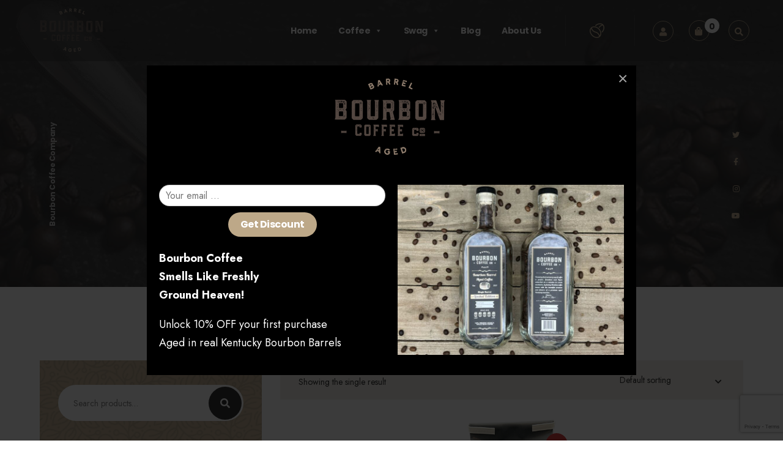

--- FILE ---
content_type: text/html; charset=UTF-8
request_url: https://bourboncoffeeco.com/product-tag/flavored-coffee/
body_size: 20534
content:
<!DOCTYPE html>
<html lang="en-US">
<head>
	<meta charset="UTF-8">
	<meta name="viewport" content="width=device-width">
	<link rel="profile" href="//gmpg.org/xfn/11">
	<meta name='robots' content='index, follow, max-image-preview:large, max-snippet:-1, max-video-preview:-1' />
	<style>img:is([sizes="auto" i], [sizes^="auto," i]) { contain-intrinsic-size: 3000px 1500px }</style>
	
	<!-- This site is optimized with the Yoast SEO Premium plugin v25.9 (Yoast SEO v26.4) - https://yoast.com/wordpress/plugins/seo/ -->
	<title>Flavored Coffee Archives - Bourbon Coffee Co.</title>
	<link rel="canonical" href="https://bourboncoffeeco.com/product-tag/flavored-coffee/" />
	<meta property="og:locale" content="en_US" />
	<meta property="og:type" content="article" />
	<meta property="og:title" content="Flavored Coffee Archives" />
	<meta property="og:url" content="https://bourboncoffeeco.com/product-tag/flavored-coffee/" />
	<meta property="og:site_name" content="Bourbon Coffee Co." />
	<meta name="twitter:card" content="summary_large_image" />
	<meta name="twitter:site" content="@BourbonCoffeeCo" />
	<script type="application/ld+json" class="yoast-schema-graph">{"@context":"https://schema.org","@graph":[{"@type":"CollectionPage","@id":"https://bourboncoffeeco.com/product-tag/flavored-coffee/","url":"https://bourboncoffeeco.com/product-tag/flavored-coffee/","name":"Flavored Coffee Archives - Bourbon Coffee Co.","isPartOf":{"@id":"https://bourboncoffeeco.com/#website"},"primaryImageOfPage":{"@id":"https://bourboncoffeeco.com/product-tag/flavored-coffee/#primaryimage"},"image":{"@id":"https://bourboncoffeeco.com/product-tag/flavored-coffee/#primaryimage"},"thumbnailUrl":"https://bourboncoffeeco.com/wp-content/uploads/2020/05/IMG_4907.png","breadcrumb":{"@id":"https://bourboncoffeeco.com/product-tag/flavored-coffee/#breadcrumb"},"inLanguage":"en-US"},{"@type":"ImageObject","inLanguage":"en-US","@id":"https://bourboncoffeeco.com/product-tag/flavored-coffee/#primaryimage","url":"https://bourboncoffeeco.com/wp-content/uploads/2020/05/IMG_4907.png","contentUrl":"https://bourboncoffeeco.com/wp-content/uploads/2020/05/IMG_4907.png","width":3024,"height":4032,"caption":"Bourbon Coffee Company's Bourbon Infused Flavor Coffee"},{"@type":"BreadcrumbList","@id":"https://bourboncoffeeco.com/product-tag/flavored-coffee/#breadcrumb","itemListElement":[{"@type":"ListItem","position":1,"name":"Home","item":"https://bourboncoffeeco.com/"},{"@type":"ListItem","position":2,"name":"Flavored Coffee"}]},{"@type":"WebSite","@id":"https://bourboncoffeeco.com/#website","url":"https://bourboncoffeeco.com/","name":"Bourbon Coffee Company","description":"Bourbon Barrel Aged Coffee","publisher":{"@id":"https://bourboncoffeeco.com/#organization"},"potentialAction":[{"@type":"SearchAction","target":{"@type":"EntryPoint","urlTemplate":"https://bourboncoffeeco.com/?s={search_term_string}"},"query-input":{"@type":"PropertyValueSpecification","valueRequired":true,"valueName":"search_term_string"}}],"inLanguage":"en-US"},{"@type":"Organization","@id":"https://bourboncoffeeco.com/#organization","name":"Bourbon Coffee Company","alternateName":"Bourbon Coffee","url":"https://bourboncoffeeco.com/","logo":{"@type":"ImageObject","inLanguage":"en-US","@id":"https://bourboncoffeeco.com/#/schema/logo/image/","url":"https://bourboncoffeeco.com/wp-content/uploads/2019/06/LOGO.png","contentUrl":"https://bourboncoffeeco.com/wp-content/uploads/2019/06/LOGO.png","width":1571,"height":1101,"caption":"Bourbon Coffee Company"},"image":{"@id":"https://bourboncoffeeco.com/#/schema/logo/image/"},"sameAs":["https://www.facebook.com/bourboncoffeecompany1","https://x.com/BourbonCoffeeCo","https://www.instagram.com/bourboncoffeeco/","https://www.youtube.com/channel/UCiCmBE5M2rDqRUQsBhUaXEw","https://www.tiktok.com/@bourboncoffeeco"]}]}</script>
	<!-- / Yoast SEO Premium plugin. -->


<link rel='dns-prefetch' href='//assets.pinterest.com' />
<link rel='dns-prefetch' href='//fonts.googleapis.com' />
<link rel="alternate" type="application/rss+xml" title="Bourbon Coffee Co. &raquo; Feed" href="https://bourboncoffeeco.com/feed/" />
<link rel="alternate" type="application/rss+xml" title="Bourbon Coffee Co. &raquo; Comments Feed" href="https://bourboncoffeeco.com/comments/feed/" />
<link rel="alternate" type="application/rss+xml" title="Bourbon Coffee Co. &raquo; Flavored Coffee Tag Feed" href="https://bourboncoffeeco.com/product-tag/flavored-coffee/feed/" />
<script type="text/javascript">
/* <![CDATA[ */
window._wpemojiSettings = {"baseUrl":"https:\/\/s.w.org\/images\/core\/emoji\/16.0.1\/72x72\/","ext":".png","svgUrl":"https:\/\/s.w.org\/images\/core\/emoji\/16.0.1\/svg\/","svgExt":".svg","source":{"concatemoji":"https:\/\/bourboncoffeeco.com\/wp-includes\/js\/wp-emoji-release.min.js?ver=6.8.3"}};
/*! This file is auto-generated */
!function(s,n){var o,i,e;function c(e){try{var t={supportTests:e,timestamp:(new Date).valueOf()};sessionStorage.setItem(o,JSON.stringify(t))}catch(e){}}function p(e,t,n){e.clearRect(0,0,e.canvas.width,e.canvas.height),e.fillText(t,0,0);var t=new Uint32Array(e.getImageData(0,0,e.canvas.width,e.canvas.height).data),a=(e.clearRect(0,0,e.canvas.width,e.canvas.height),e.fillText(n,0,0),new Uint32Array(e.getImageData(0,0,e.canvas.width,e.canvas.height).data));return t.every(function(e,t){return e===a[t]})}function u(e,t){e.clearRect(0,0,e.canvas.width,e.canvas.height),e.fillText(t,0,0);for(var n=e.getImageData(16,16,1,1),a=0;a<n.data.length;a++)if(0!==n.data[a])return!1;return!0}function f(e,t,n,a){switch(t){case"flag":return n(e,"\ud83c\udff3\ufe0f\u200d\u26a7\ufe0f","\ud83c\udff3\ufe0f\u200b\u26a7\ufe0f")?!1:!n(e,"\ud83c\udde8\ud83c\uddf6","\ud83c\udde8\u200b\ud83c\uddf6")&&!n(e,"\ud83c\udff4\udb40\udc67\udb40\udc62\udb40\udc65\udb40\udc6e\udb40\udc67\udb40\udc7f","\ud83c\udff4\u200b\udb40\udc67\u200b\udb40\udc62\u200b\udb40\udc65\u200b\udb40\udc6e\u200b\udb40\udc67\u200b\udb40\udc7f");case"emoji":return!a(e,"\ud83e\udedf")}return!1}function g(e,t,n,a){var r="undefined"!=typeof WorkerGlobalScope&&self instanceof WorkerGlobalScope?new OffscreenCanvas(300,150):s.createElement("canvas"),o=r.getContext("2d",{willReadFrequently:!0}),i=(o.textBaseline="top",o.font="600 32px Arial",{});return e.forEach(function(e){i[e]=t(o,e,n,a)}),i}function t(e){var t=s.createElement("script");t.src=e,t.defer=!0,s.head.appendChild(t)}"undefined"!=typeof Promise&&(o="wpEmojiSettingsSupports",i=["flag","emoji"],n.supports={everything:!0,everythingExceptFlag:!0},e=new Promise(function(e){s.addEventListener("DOMContentLoaded",e,{once:!0})}),new Promise(function(t){var n=function(){try{var e=JSON.parse(sessionStorage.getItem(o));if("object"==typeof e&&"number"==typeof e.timestamp&&(new Date).valueOf()<e.timestamp+604800&&"object"==typeof e.supportTests)return e.supportTests}catch(e){}return null}();if(!n){if("undefined"!=typeof Worker&&"undefined"!=typeof OffscreenCanvas&&"undefined"!=typeof URL&&URL.createObjectURL&&"undefined"!=typeof Blob)try{var e="postMessage("+g.toString()+"("+[JSON.stringify(i),f.toString(),p.toString(),u.toString()].join(",")+"));",a=new Blob([e],{type:"text/javascript"}),r=new Worker(URL.createObjectURL(a),{name:"wpTestEmojiSupports"});return void(r.onmessage=function(e){c(n=e.data),r.terminate(),t(n)})}catch(e){}c(n=g(i,f,p,u))}t(n)}).then(function(e){for(var t in e)n.supports[t]=e[t],n.supports.everything=n.supports.everything&&n.supports[t],"flag"!==t&&(n.supports.everythingExceptFlag=n.supports.everythingExceptFlag&&n.supports[t]);n.supports.everythingExceptFlag=n.supports.everythingExceptFlag&&!n.supports.flag,n.DOMReady=!1,n.readyCallback=function(){n.DOMReady=!0}}).then(function(){return e}).then(function(){var e;n.supports.everything||(n.readyCallback(),(e=n.source||{}).concatemoji?t(e.concatemoji):e.wpemoji&&e.twemoji&&(t(e.twemoji),t(e.wpemoji)))}))}((window,document),window._wpemojiSettings);
/* ]]> */
</script>

<link rel='stylesheet' id='dashicons-css' href='https://bourboncoffeeco.com/wp-includes/css/dashicons.min.css?ver=6.8.3' type='text/css' media='all' />
<link rel='stylesheet' id='post-views-counter-frontend-css' href='https://bourboncoffeeco.com/wp-content/plugins/post-views-counter/css/frontend.min.css?ver=1.5.8' type='text/css' media='all' />
<style id='wp-emoji-styles-inline-css' type='text/css'>

	img.wp-smiley, img.emoji {
		display: inline !important;
		border: none !important;
		box-shadow: none !important;
		height: 1em !important;
		width: 1em !important;
		margin: 0 0.07em !important;
		vertical-align: -0.1em !important;
		background: none !important;
		padding: 0 !important;
	}
</style>
<link rel='stylesheet' id='wp-block-library-css' href='https://bourboncoffeeco.com/wp-includes/css/dist/block-library/style.min.css?ver=6.8.3' type='text/css' media='all' />
<style id='wp-block-library-theme-inline-css' type='text/css'>
.wp-block-audio :where(figcaption){color:#555;font-size:13px;text-align:center}.is-dark-theme .wp-block-audio :where(figcaption){color:#ffffffa6}.wp-block-audio{margin:0 0 1em}.wp-block-code{border:1px solid #ccc;border-radius:4px;font-family:Menlo,Consolas,monaco,monospace;padding:.8em 1em}.wp-block-embed :where(figcaption){color:#555;font-size:13px;text-align:center}.is-dark-theme .wp-block-embed :where(figcaption){color:#ffffffa6}.wp-block-embed{margin:0 0 1em}.blocks-gallery-caption{color:#555;font-size:13px;text-align:center}.is-dark-theme .blocks-gallery-caption{color:#ffffffa6}:root :where(.wp-block-image figcaption){color:#555;font-size:13px;text-align:center}.is-dark-theme :root :where(.wp-block-image figcaption){color:#ffffffa6}.wp-block-image{margin:0 0 1em}.wp-block-pullquote{border-bottom:4px solid;border-top:4px solid;color:currentColor;margin-bottom:1.75em}.wp-block-pullquote cite,.wp-block-pullquote footer,.wp-block-pullquote__citation{color:currentColor;font-size:.8125em;font-style:normal;text-transform:uppercase}.wp-block-quote{border-left:.25em solid;margin:0 0 1.75em;padding-left:1em}.wp-block-quote cite,.wp-block-quote footer{color:currentColor;font-size:.8125em;font-style:normal;position:relative}.wp-block-quote:where(.has-text-align-right){border-left:none;border-right:.25em solid;padding-left:0;padding-right:1em}.wp-block-quote:where(.has-text-align-center){border:none;padding-left:0}.wp-block-quote.is-large,.wp-block-quote.is-style-large,.wp-block-quote:where(.is-style-plain){border:none}.wp-block-search .wp-block-search__label{font-weight:700}.wp-block-search__button{border:1px solid #ccc;padding:.375em .625em}:where(.wp-block-group.has-background){padding:1.25em 2.375em}.wp-block-separator.has-css-opacity{opacity:.4}.wp-block-separator{border:none;border-bottom:2px solid;margin-left:auto;margin-right:auto}.wp-block-separator.has-alpha-channel-opacity{opacity:1}.wp-block-separator:not(.is-style-wide):not(.is-style-dots){width:100px}.wp-block-separator.has-background:not(.is-style-dots){border-bottom:none;height:1px}.wp-block-separator.has-background:not(.is-style-wide):not(.is-style-dots){height:2px}.wp-block-table{margin:0 0 1em}.wp-block-table td,.wp-block-table th{word-break:normal}.wp-block-table :where(figcaption){color:#555;font-size:13px;text-align:center}.is-dark-theme .wp-block-table :where(figcaption){color:#ffffffa6}.wp-block-video :where(figcaption){color:#555;font-size:13px;text-align:center}.is-dark-theme .wp-block-video :where(figcaption){color:#ffffffa6}.wp-block-video{margin:0 0 1em}:root :where(.wp-block-template-part.has-background){margin-bottom:0;margin-top:0;padding:1.25em 2.375em}
</style>
<style id='classic-theme-styles-inline-css' type='text/css'>
/*! This file is auto-generated */
.wp-block-button__link{color:#fff;background-color:#32373c;border-radius:9999px;box-shadow:none;text-decoration:none;padding:calc(.667em + 2px) calc(1.333em + 2px);font-size:1.125em}.wp-block-file__button{background:#32373c;color:#fff;text-decoration:none}
</style>
<style id='global-styles-inline-css' type='text/css'>
:root{--wp--preset--aspect-ratio--square: 1;--wp--preset--aspect-ratio--4-3: 4/3;--wp--preset--aspect-ratio--3-4: 3/4;--wp--preset--aspect-ratio--3-2: 3/2;--wp--preset--aspect-ratio--2-3: 2/3;--wp--preset--aspect-ratio--16-9: 16/9;--wp--preset--aspect-ratio--9-16: 9/16;--wp--preset--color--black: #151515;--wp--preset--color--cyan-bluish-gray: #abb8c3;--wp--preset--color--white: #ffffff;--wp--preset--color--pale-pink: #f78da7;--wp--preset--color--vivid-red: #cf2e2e;--wp--preset--color--luminous-vivid-orange: #ff6900;--wp--preset--color--luminous-vivid-amber: #fcb900;--wp--preset--color--light-green-cyan: #7bdcb5;--wp--preset--color--vivid-green-cyan: #00d084;--wp--preset--color--pale-cyan-blue: #8ed1fc;--wp--preset--color--vivid-cyan-blue: #0693e3;--wp--preset--color--vivid-purple: #9b51e0;--wp--preset--color--main-theme: #4D8B55;--wp--preset--color--gray: #EFECE5;--wp--preset--gradient--vivid-cyan-blue-to-vivid-purple: linear-gradient(135deg,rgba(6,147,227,1) 0%,rgb(155,81,224) 100%);--wp--preset--gradient--light-green-cyan-to-vivid-green-cyan: linear-gradient(135deg,rgb(122,220,180) 0%,rgb(0,208,130) 100%);--wp--preset--gradient--luminous-vivid-amber-to-luminous-vivid-orange: linear-gradient(135deg,rgba(252,185,0,1) 0%,rgba(255,105,0,1) 100%);--wp--preset--gradient--luminous-vivid-orange-to-vivid-red: linear-gradient(135deg,rgba(255,105,0,1) 0%,rgb(207,46,46) 100%);--wp--preset--gradient--very-light-gray-to-cyan-bluish-gray: linear-gradient(135deg,rgb(238,238,238) 0%,rgb(169,184,195) 100%);--wp--preset--gradient--cool-to-warm-spectrum: linear-gradient(135deg,rgb(74,234,220) 0%,rgb(151,120,209) 20%,rgb(207,42,186) 40%,rgb(238,44,130) 60%,rgb(251,105,98) 80%,rgb(254,248,76) 100%);--wp--preset--gradient--blush-light-purple: linear-gradient(135deg,rgb(255,206,236) 0%,rgb(152,150,240) 100%);--wp--preset--gradient--blush-bordeaux: linear-gradient(135deg,rgb(254,205,165) 0%,rgb(254,45,45) 50%,rgb(107,0,62) 100%);--wp--preset--gradient--luminous-dusk: linear-gradient(135deg,rgb(255,203,112) 0%,rgb(199,81,192) 50%,rgb(65,88,208) 100%);--wp--preset--gradient--pale-ocean: linear-gradient(135deg,rgb(255,245,203) 0%,rgb(182,227,212) 50%,rgb(51,167,181) 100%);--wp--preset--gradient--electric-grass: linear-gradient(135deg,rgb(202,248,128) 0%,rgb(113,206,126) 100%);--wp--preset--gradient--midnight: linear-gradient(135deg,rgb(2,3,129) 0%,rgb(40,116,252) 100%);--wp--preset--font-size--small: 14px;--wp--preset--font-size--medium: 20px;--wp--preset--font-size--large: 24px;--wp--preset--font-size--x-large: 42px;--wp--preset--font-size--regular: 16px;--wp--preset--spacing--20: 0.44rem;--wp--preset--spacing--30: 0.67rem;--wp--preset--spacing--40: 1rem;--wp--preset--spacing--50: 1.5rem;--wp--preset--spacing--60: 2.25rem;--wp--preset--spacing--70: 3.38rem;--wp--preset--spacing--80: 5.06rem;--wp--preset--shadow--natural: 6px 6px 9px rgba(0, 0, 0, 0.2);--wp--preset--shadow--deep: 12px 12px 50px rgba(0, 0, 0, 0.4);--wp--preset--shadow--sharp: 6px 6px 0px rgba(0, 0, 0, 0.2);--wp--preset--shadow--outlined: 6px 6px 0px -3px rgba(255, 255, 255, 1), 6px 6px rgba(0, 0, 0, 1);--wp--preset--shadow--crisp: 6px 6px 0px rgba(0, 0, 0, 1);}:where(.is-layout-flex){gap: 0.5em;}:where(.is-layout-grid){gap: 0.5em;}body .is-layout-flex{display: flex;}.is-layout-flex{flex-wrap: wrap;align-items: center;}.is-layout-flex > :is(*, div){margin: 0;}body .is-layout-grid{display: grid;}.is-layout-grid > :is(*, div){margin: 0;}:where(.wp-block-columns.is-layout-flex){gap: 2em;}:where(.wp-block-columns.is-layout-grid){gap: 2em;}:where(.wp-block-post-template.is-layout-flex){gap: 1.25em;}:where(.wp-block-post-template.is-layout-grid){gap: 1.25em;}.has-black-color{color: var(--wp--preset--color--black) !important;}.has-cyan-bluish-gray-color{color: var(--wp--preset--color--cyan-bluish-gray) !important;}.has-white-color{color: var(--wp--preset--color--white) !important;}.has-pale-pink-color{color: var(--wp--preset--color--pale-pink) !important;}.has-vivid-red-color{color: var(--wp--preset--color--vivid-red) !important;}.has-luminous-vivid-orange-color{color: var(--wp--preset--color--luminous-vivid-orange) !important;}.has-luminous-vivid-amber-color{color: var(--wp--preset--color--luminous-vivid-amber) !important;}.has-light-green-cyan-color{color: var(--wp--preset--color--light-green-cyan) !important;}.has-vivid-green-cyan-color{color: var(--wp--preset--color--vivid-green-cyan) !important;}.has-pale-cyan-blue-color{color: var(--wp--preset--color--pale-cyan-blue) !important;}.has-vivid-cyan-blue-color{color: var(--wp--preset--color--vivid-cyan-blue) !important;}.has-vivid-purple-color{color: var(--wp--preset--color--vivid-purple) !important;}.has-black-background-color{background-color: var(--wp--preset--color--black) !important;}.has-cyan-bluish-gray-background-color{background-color: var(--wp--preset--color--cyan-bluish-gray) !important;}.has-white-background-color{background-color: var(--wp--preset--color--white) !important;}.has-pale-pink-background-color{background-color: var(--wp--preset--color--pale-pink) !important;}.has-vivid-red-background-color{background-color: var(--wp--preset--color--vivid-red) !important;}.has-luminous-vivid-orange-background-color{background-color: var(--wp--preset--color--luminous-vivid-orange) !important;}.has-luminous-vivid-amber-background-color{background-color: var(--wp--preset--color--luminous-vivid-amber) !important;}.has-light-green-cyan-background-color{background-color: var(--wp--preset--color--light-green-cyan) !important;}.has-vivid-green-cyan-background-color{background-color: var(--wp--preset--color--vivid-green-cyan) !important;}.has-pale-cyan-blue-background-color{background-color: var(--wp--preset--color--pale-cyan-blue) !important;}.has-vivid-cyan-blue-background-color{background-color: var(--wp--preset--color--vivid-cyan-blue) !important;}.has-vivid-purple-background-color{background-color: var(--wp--preset--color--vivid-purple) !important;}.has-black-border-color{border-color: var(--wp--preset--color--black) !important;}.has-cyan-bluish-gray-border-color{border-color: var(--wp--preset--color--cyan-bluish-gray) !important;}.has-white-border-color{border-color: var(--wp--preset--color--white) !important;}.has-pale-pink-border-color{border-color: var(--wp--preset--color--pale-pink) !important;}.has-vivid-red-border-color{border-color: var(--wp--preset--color--vivid-red) !important;}.has-luminous-vivid-orange-border-color{border-color: var(--wp--preset--color--luminous-vivid-orange) !important;}.has-luminous-vivid-amber-border-color{border-color: var(--wp--preset--color--luminous-vivid-amber) !important;}.has-light-green-cyan-border-color{border-color: var(--wp--preset--color--light-green-cyan) !important;}.has-vivid-green-cyan-border-color{border-color: var(--wp--preset--color--vivid-green-cyan) !important;}.has-pale-cyan-blue-border-color{border-color: var(--wp--preset--color--pale-cyan-blue) !important;}.has-vivid-cyan-blue-border-color{border-color: var(--wp--preset--color--vivid-cyan-blue) !important;}.has-vivid-purple-border-color{border-color: var(--wp--preset--color--vivid-purple) !important;}.has-vivid-cyan-blue-to-vivid-purple-gradient-background{background: var(--wp--preset--gradient--vivid-cyan-blue-to-vivid-purple) !important;}.has-light-green-cyan-to-vivid-green-cyan-gradient-background{background: var(--wp--preset--gradient--light-green-cyan-to-vivid-green-cyan) !important;}.has-luminous-vivid-amber-to-luminous-vivid-orange-gradient-background{background: var(--wp--preset--gradient--luminous-vivid-amber-to-luminous-vivid-orange) !important;}.has-luminous-vivid-orange-to-vivid-red-gradient-background{background: var(--wp--preset--gradient--luminous-vivid-orange-to-vivid-red) !important;}.has-very-light-gray-to-cyan-bluish-gray-gradient-background{background: var(--wp--preset--gradient--very-light-gray-to-cyan-bluish-gray) !important;}.has-cool-to-warm-spectrum-gradient-background{background: var(--wp--preset--gradient--cool-to-warm-spectrum) !important;}.has-blush-light-purple-gradient-background{background: var(--wp--preset--gradient--blush-light-purple) !important;}.has-blush-bordeaux-gradient-background{background: var(--wp--preset--gradient--blush-bordeaux) !important;}.has-luminous-dusk-gradient-background{background: var(--wp--preset--gradient--luminous-dusk) !important;}.has-pale-ocean-gradient-background{background: var(--wp--preset--gradient--pale-ocean) !important;}.has-electric-grass-gradient-background{background: var(--wp--preset--gradient--electric-grass) !important;}.has-midnight-gradient-background{background: var(--wp--preset--gradient--midnight) !important;}.has-small-font-size{font-size: var(--wp--preset--font-size--small) !important;}.has-medium-font-size{font-size: var(--wp--preset--font-size--medium) !important;}.has-large-font-size{font-size: var(--wp--preset--font-size--large) !important;}.has-x-large-font-size{font-size: var(--wp--preset--font-size--x-large) !important;}
:where(.wp-block-post-template.is-layout-flex){gap: 1.25em;}:where(.wp-block-post-template.is-layout-grid){gap: 1.25em;}
:where(.wp-block-columns.is-layout-flex){gap: 2em;}:where(.wp-block-columns.is-layout-grid){gap: 2em;}
:root :where(.wp-block-pullquote){font-size: 1.5em;line-height: 1.6;}
</style>
<link rel='stylesheet' id='contact-form-7-css' href='https://bourboncoffeeco.com/wp-content/plugins/contact-form-7/includes/css/styles.css?ver=6.1.3' type='text/css' media='all' />
<link rel='stylesheet' id='gmwqp-style-css' href='https://bourboncoffeeco.com/wp-content/plugins/gm-woo-product-list-widget//css/style.css?ver=1.0.0' type='text/css' media='all' />
<link rel='stylesheet' id='sendle-tracking-style-css' href='https://bourboncoffeeco.com/wp-content/plugins/official-sendle-shipping-method/style.css?ver=6.8.3' type='text/css' media='all' />
<link rel='stylesheet' id='woocommerce-layout-css' href='https://bourboncoffeeco.com/wp-content/plugins/woocommerce/assets/css/woocommerce-layout.css?ver=10.3.5' type='text/css' media='all' />
<link rel='stylesheet' id='woocommerce-smallscreen-css' href='https://bourboncoffeeco.com/wp-content/plugins/woocommerce/assets/css/woocommerce-smallscreen.css?ver=10.3.5' type='text/css' media='only screen and (max-width: 768px)' />
<link rel='stylesheet' id='woocommerce-general-css' href='https://bourboncoffeeco.com/wp-content/plugins/woocommerce/assets/css/woocommerce.css?ver=10.3.5' type='text/css' media='all' />
<style id='woocommerce-inline-inline-css' type='text/css'>
.woocommerce form .form-row .required { visibility: visible; }
</style>
<link rel='stylesheet' id='megamenu-css' href='https://bourboncoffeeco.com/wp-content/uploads/maxmegamenu/style.css?ver=d93d77' type='text/css' media='all' />
<link rel='stylesheet' id='pinterest-for-woocommerce-pins-css' href='//bourboncoffeeco.com/wp-content/plugins/pinterest-for-woocommerce/assets/css/frontend/pinterest-for-woocommerce-pins.min.css?ver=1.4.22' type='text/css' media='all' />
<link rel='stylesheet' id='brands-styles-css' href='https://bourboncoffeeco.com/wp-content/plugins/woocommerce/assets/css/brands.css?ver=10.3.5' type='text/css' media='all' />
<link rel='stylesheet' id='wcsatt-css-css' href='https://bourboncoffeeco.com/wp-content/plugins/woocommerce-all-products-for-subscriptions/assets/css/frontend/woocommerce.css?ver=6.0.7' type='text/css' media='all' />
<link rel='stylesheet' id='bootstrap-css' href='https://bourboncoffeeco.com/wp-content/themes/kaffa/assets/css/bootstrap-grid.css?ver=1.0' type='text/css' media='all' />
<link rel='stylesheet' id='kaffa-plugins-css' href='https://bourboncoffeeco.com/wp-content/themes/kaffa/assets/css/plugins.css?ver=1.25' type='text/css' media='all' />
<link rel='stylesheet' id='kaffa-theme-style-css' href='https://bourboncoffeeco.com/wp-content/themes/kaffa-child/style.css?ver=1.25' type='text/css' media='all' />
<style id='kaffa-theme-style-inline-css' type='text/css'>
@font-face {
			font-family: 'kaffa-fontello';
			  src: url('https://bourboncoffeeco.com/wp-content/themes/kaffa/assets/fontello/lte-kaffa.eot?1.25');
			  src: url('https://bourboncoffeeco.com/wp-content/themes/kaffa/assets/fontello/lte-kaffa.eot?1.25#iefix') format('embedded-opentype'),
			       url('https://bourboncoffeeco.com/wp-content/themes/kaffa/assets/fontello/lte-kaffa.woff2?1.25') format('woff2'),
			       url('https://bourboncoffeeco.com/wp-content/themes/kaffa/assets/fontello/lte-kaffa.woff?1.25') format('woff'),
			       url('https://bourboncoffeeco.com/wp-content/themes/kaffa/assets/fontello/lte-kaffa.ttf?1.25') format('truetype'),
			       url('https://bourboncoffeeco.com/wp-content/themes/kaffa/assets/fontello/lte-kaffa.svg?1.25#lte-kaffa') format('svg');
			  font-weight: normal;
			  font-style: normal;
			}
			:root {			  --main:   #bda888 !important;			  --second:   #4D8B55 !important;			  --gray:   #EFECE5 !important;			  --black:  #151515 !important;			  --white:  #FFFFFF !important;			  --red:   #D12323 !important;			  --yellow:   #F7B614 !important;			  --green:   #39b972 !important;--font-main: 'Jost' !important;--font-headers: 'Poppins' !important;--font-headers-letterspacing: -0.5px;--font-subheaders: 'Poppins' !important;--font-subheaders-letterspacing: -0.5px;			  			}				.lte-page-header { background-image: url(//bourboncoffeeco.com/wp-content/uploads/2021/07/IMG-3493-low-res.jpg) !important; } .lte-page-header { background-image: url(https://bourboncoffeeco.com/wp-content/uploads/2019/06/aroma_photo_01.jpg) !important; } #lte-widgets-footer { background-image: url(//bourboncoffeeco.com/wp-content/uploads/2019/06/footer-bg.jpg) !important; } #content-sidebar .widget_search, #content-sidebar .widget_product_search { background-image: url(//bourboncoffeeco.com/wp-content/uploads/2020/06/leaves_pattern_010.png) !important; } #nav-wrapper.lte-layout-transparent .lte-navbar.dark.affix { background-color: rgba(0,0,0,0.75) !important; } .lte-navbar .lte-logo img { max-height: 75px !important; } .lte-layout-desktop-center-transparent .lte-navbar .lte-logo img, .lte-footer-widget-area .lte-logo img { max-height: 95px !important; } 
</style>
<link rel='stylesheet' id='font-awesome-css' href='https://bourboncoffeeco.com/wp-content/themes/kaffa/assets/fonts/font-awesome/css/all.min.css?ver=1.25' type='text/css' media='all' />
<link rel='stylesheet' id='kaffa-parent-style-css' href='https://bourboncoffeeco.com/wp-content/themes/kaffa/style.css?ver=6.8.3' type='text/css' media='all' />
<link rel='stylesheet' id='kaffa-child-style-css' href='https://bourboncoffeeco.com/wp-content/themes/kaffa-child/style.css?ver=1.25' type='text/css' media='all' />
<link rel='stylesheet' id='elementor-frontend-css' href='https://bourboncoffeeco.com/wp-content/uploads/elementor/css/custom-frontend.min.css?ver=1763578504' type='text/css' media='all' />
<link rel='stylesheet' id='magnific-popup-css' href='https://bourboncoffeeco.com/wp-content/themes/kaffa/assets/css/magnific-popup.css?ver=1.1.0' type='text/css' media='all' />
<link rel='stylesheet' id='kaffa-google-fonts-css' href='//fonts.googleapis.com/css?family=Jost:400,400i,700,700i%7CPoppins:700,300&#038;subset=latin,latin-ext' type='text/css' media='all' />
<link rel='stylesheet' id='font-awesome-shims-css' href='https://bourboncoffeeco.com/wp-content/themes/kaffa/assets/fonts/font-awesome/css/v4-shims.min.css?ver=1.25' type='text/css' media='all' />
<link rel='stylesheet' id='kaffa-fontello-css' href='https://bourboncoffeeco.com/wp-content/themes/kaffa/assets/fontello/lte-kaffa-codes.css?ver=1.25' type='text/css' media='all' />
<script type="text/javascript" src="https://bourboncoffeeco.com/wp-includes/js/jquery/jquery.min.js?ver=3.7.1" id="jquery-core-js"></script>
<script type="text/javascript" src="https://bourboncoffeeco.com/wp-includes/js/jquery/jquery-migrate.min.js?ver=3.4.1" id="jquery-migrate-js"></script>
<script type="text/javascript" src="https://bourboncoffeeco.com/wp-content/plugins/woocommerce/assets/js/jquery-blockui/jquery.blockUI.min.js?ver=2.7.0-wc.10.3.5" id="wc-jquery-blockui-js" defer="defer" data-wp-strategy="defer"></script>
<script type="text/javascript" id="wc-add-to-cart-js-extra">
/* <![CDATA[ */
var wc_add_to_cart_params = {"ajax_url":"\/wp-admin\/admin-ajax.php","wc_ajax_url":"\/?wc-ajax=%%endpoint%%","i18n_view_cart":"View cart","cart_url":"https:\/\/bourboncoffeeco.com\/cart\/","is_cart":"","cart_redirect_after_add":"no"};
/* ]]> */
</script>
<script type="text/javascript" src="https://bourboncoffeeco.com/wp-content/plugins/woocommerce/assets/js/frontend/add-to-cart.min.js?ver=10.3.5" id="wc-add-to-cart-js" defer="defer" data-wp-strategy="defer"></script>
<script type="text/javascript" src="https://bourboncoffeeco.com/wp-content/plugins/woocommerce/assets/js/js-cookie/js.cookie.min.js?ver=2.1.4-wc.10.3.5" id="wc-js-cookie-js" defer="defer" data-wp-strategy="defer"></script>
<script type="text/javascript" id="woocommerce-js-extra">
/* <![CDATA[ */
var woocommerce_params = {"ajax_url":"\/wp-admin\/admin-ajax.php","wc_ajax_url":"\/?wc-ajax=%%endpoint%%","i18n_password_show":"Show password","i18n_password_hide":"Hide password"};
/* ]]> */
</script>
<script type="text/javascript" src="https://bourboncoffeeco.com/wp-content/plugins/woocommerce/assets/js/frontend/woocommerce.min.js?ver=10.3.5" id="woocommerce-js" defer="defer" data-wp-strategy="defer"></script>
<script type="text/javascript" src="https://bourboncoffeeco.com/wp-content/plugins/lte-ext/assets/js/jquery.paroller.js?ver=1.4.7" id="jquery-paroller-js"></script>
<script type="text/javascript" src="https://bourboncoffeeco.com/wp-content/themes/kaffa/assets/js/modernizr-2.6.2.min.js?ver=2.6.2" id="modernizr-js"></script>
<link rel="https://api.w.org/" href="https://bourboncoffeeco.com/wp-json/" /><link rel="alternate" title="JSON" type="application/json" href="https://bourboncoffeeco.com/wp-json/wp/v2/product_tag/548" /><link rel="EditURI" type="application/rsd+xml" title="RSD" href="https://bourboncoffeeco.com/xmlrpc.php?rsd" />
<meta name="generator" content="WordPress 6.8.3" />
<meta name="generator" content="WooCommerce 10.3.5" />
<meta name="p:domain_verify" content="c02419d4804b015955dfc5a514d4f826"/><!-- Pinterest Pixel Base Code -->
 <script type="text/javascript">
   !function(e){if(!window.pintrk){window.pintrk=function(){window.pintrk.queue.push(
     Array.prototype.slice.call(arguments))};var
     n=window.pintrk;n.queue=[],n.version="3.0";var
     t=document.createElement("script");t.async=!0,t.src=e;var
     r=document.getElementsByTagName("script")[0];r.parentNode.insertBefore(t,r)}}("https://s.pinimg.com/ct/core.js");
   pintrk('load', '2613288831620');
   pintrk('page');
 </script>
 <noscript>
   <img height="1" width="1" style="display:none;" alt="" src="https://ct.pinterest.com/v3/?tid=2613288831620&event=init&noscript=1" />
 </noscript>
 <!-- End Pinterest Pixel Base Code -->
 	<noscript><style>.woocommerce-product-gallery{ opacity: 1 !important; }</style></noscript>
	<meta name="generator" content="Elementor 3.33.1; features: additional_custom_breakpoints; settings: css_print_method-external, google_font-enabled, font_display-auto">
			<style>
				.e-con.e-parent:nth-of-type(n+4):not(.e-lazyloaded):not(.e-no-lazyload),
				.e-con.e-parent:nth-of-type(n+4):not(.e-lazyloaded):not(.e-no-lazyload) * {
					background-image: none !important;
				}
				@media screen and (max-height: 1024px) {
					.e-con.e-parent:nth-of-type(n+3):not(.e-lazyloaded):not(.e-no-lazyload),
					.e-con.e-parent:nth-of-type(n+3):not(.e-lazyloaded):not(.e-no-lazyload) * {
						background-image: none !important;
					}
				}
				@media screen and (max-height: 640px) {
					.e-con.e-parent:nth-of-type(n+2):not(.e-lazyloaded):not(.e-no-lazyload),
					.e-con.e-parent:nth-of-type(n+2):not(.e-lazyloaded):not(.e-no-lazyload) * {
						background-image: none !important;
					}
				}
			</style>
			<link rel="icon" href="https://bourboncoffeeco.com/wp-content/uploads/2019/06/cropped-type_01-32x32.jpg" sizes="32x32" />
<link rel="icon" href="https://bourboncoffeeco.com/wp-content/uploads/2019/06/cropped-type_01-192x192.jpg" sizes="192x192" />
<link rel="apple-touch-icon" href="https://bourboncoffeeco.com/wp-content/uploads/2019/06/cropped-type_01-180x180.jpg" />
<meta name="msapplication-TileImage" content="https://bourboncoffeeco.com/wp-content/uploads/2019/06/cropped-type_01-270x270.jpg" />
		<style type="text/css" id="wp-custom-css">
			body #coffee-newsletter-popup {
	background-color: #000;
}



#lte-nav-wrapper.lte-nav-color-white .lte-navbar .lte-navbar-toggle .icon-bar {
	background-color: #000;
}

.woocommerce ul.products[class*="columns-"] li.product .lte-image .lte-alt-hover-img {
	display: none;
}

@media(max-width: 900px){
.elementor-13198 .elementor-element.elementor-element-2a188b7 .elementor-spacer-inner {
	height: 0px;
}
}

body.single-product .lte-page-header,
body.tax-product_cat .lte-page-header,
body.page-id-5271 .lte-page-header,
body.woocommerce-cart .lte-page-header {
	display: none;
}



body.single-product .lte-header-wrapper,
body.tax-product_cat .lte-header-wrapper,
body.page-id-5271 .lte-header-wrapper,
body.woocommerce-cart .lte-header-wrapper {
	background-color: #000;
}		</style>
		<style type="text/css">/** Mega Menu CSS: fs **/</style>
</head>
<body class="archive tax-product_tag term-flavored-coffee term-548 wp-theme-kaffa wp-child-theme-kaffa-child theme-kaffa woocommerce woocommerce-page woocommerce-no-js mega-menu-primary full-width lte-product-style-default paceloader-disabled elementor-default elementor-kit-13200">
<!-- Global site tag (gtag.js) - Google Analytics -->
<script async src="https://www.googletagmanager.com/gtag/js?id=G-V4BG5JZR9T"></script>
<script>
  window.dataLayer = window.dataLayer || [];
  function gtag(){dataLayer.push(arguments);}
  gtag('js', new Date());

  gtag('config', 'G-V4BG5JZR9T');
</script><div class="lte-content-wrapper  lte-layout-transparent">	<div class="lte-header-wrapper header-h1  header-parallax lte-header-overlay hasBreadcrumbs lte-layout-transparent lte-pageheader-">
	<div id="lte-nav-wrapper" class="lte-layout-transparent lte-nav-color-white">
	<nav class="lte-navbar" data-spy="" data-offset-top="0">
		<div class="container">	
			<div class="lte-navbar-logo">	
				<a class="lte-logo" href="https://bourboncoffeeco.com/"><img src="//bourboncoffeeco.com/wp-content/uploads/2019/06/Bourbon-Coffee-Co.-Logo.png" alt="Bourbon Coffee Co." srcset="//bourboncoffeeco.com/wp-content/uploads/2019/06/Bourbon-Coffee-Co.-Logo.png 1x,//bourboncoffeeco.com/wp-content/uploads/2019/06/Bourbon-Coffee-Co.-Logo.png 2x"></a>			</div>	
						
			<div class="lte-navbar-items navbar-mobile-white navbar-collapse collapse" data-mobile-screen-width="1198">
				<div class="toggle-wrap">
					<a class="lte-logo" href="https://bourboncoffeeco.com/"><img src="//bourboncoffeeco.com/wp-content/uploads/2019/06/Bourbon-Coffee-Co.-Logo.png" alt="Bourbon Coffee Co." srcset="//bourboncoffeeco.com/wp-content/uploads/2019/06/Bourbon-Coffee-Co.-Logo.png 1x,//bourboncoffeeco.com/wp-content/uploads/2019/06/Bourbon-Coffee-Co.-Logo.png 2x"></a>						
					<button type="button" class="lte-navbar-toggle collapsed">
						<span class="close">&times;</span>
					</button>							
					<div class="clearfix"></div>
				</div>
				<div id="mega-menu-wrap-primary" class="mega-menu-wrap"><div class="mega-menu-toggle"><div class="mega-toggle-blocks-left"></div><div class="mega-toggle-blocks-center"></div><div class="mega-toggle-blocks-right"><div class='mega-toggle-block mega-menu-toggle-animated-block mega-toggle-block-0' id='mega-toggle-block-0'><button aria-label="Toggle Menu" class="mega-toggle-animated mega-toggle-animated-slider" type="button" aria-expanded="false">
                  <span class="mega-toggle-animated-box">
                    <span class="mega-toggle-animated-inner"></span>
                  </span>
                </button></div></div></div><ul id="mega-menu-primary" class="mega-menu max-mega-menu mega-menu-horizontal mega-no-js" data-event="hover_intent" data-effect="fade_up" data-effect-speed="200" data-effect-mobile="disabled" data-effect-speed-mobile="0" data-panel-width="#lte-nav-wrapper" data-mobile-force-width="false" data-second-click="go" data-document-click="collapse" data-vertical-behaviour="standard" data-breakpoint="10" data-unbind="true" data-mobile-state="collapse_all" data-mobile-direction="vertical" data-hover-intent-timeout="300" data-hover-intent-interval="100"><li class="mega-menu-item mega-menu-item-type-custom mega-menu-item-object-custom mega-menu-item-home mega-align-bottom-left mega-menu-flyout mega-menu-item-14249" id="mega-menu-item-14249"><a class="mega-menu-link" href="https://bourboncoffeeco.com/" tabindex="0">Home</a></li><li class="mega-menu-item mega-menu-item-type-custom mega-menu-item-object-custom mega-menu-item-has-children mega-menu-megamenu mega-menu-grid mega-align-bottom-left mega-menu-grid mega-hide-on-mobile mega-menu-item-16143" id="mega-menu-item-16143"><a class="mega-menu-link" href="https://bourboncoffeeco.com/product-category/coffee/" aria-expanded="false" tabindex="0">Coffee<span class="mega-indicator" aria-hidden="true"></span></a>
<ul class="mega-sub-menu" role='presentation'>
<li class="mega-menu-row" id="mega-menu-16143-0">
	<ul class="mega-sub-menu" style='--columns:12' role='presentation'>
<li class="mega-menu-column mega-menu-columns-12-of-12" style="--columns:12; --span:12" id="mega-menu-16143-0-0">
		<ul class="mega-sub-menu">
<li class="mega-menu-item mega-menu-item-type-widget widget_gmwplw_products_list_widget_filter mega-menu-item-gmwplw_products_list_widget_filter-4" id="mega-menu-item-gmwplw_products_list_widget_filter-4"><h4 class="mega-block-title">Coffee</h4>		<ul class="productsbycat_list woocommerce  productsbycat_taxonomy">
						<li class="gmwplw-product">
				<a href="https://bourboncoffeeco.com/product/barrel-aged-limited-edition-bourbon-coffee/" title="Bourbon Barrel Aged Coffee (Single Barrel)">
											<div class="lefmss"><img src="https://bourboncoffeeco.com/wp-content/uploads/2020/05/IMG_4915-768x1024.png" alt="Bourbon Barrel Aged Coffee (Single Barrel)" /></div>
									<div class="rightss">
			<div class="gmwproduct-title">Bourbon Barrel Aged Coffee (Single Barrel)</div>
						<div class="gmproduct-rating"><div class="star-rating"><span style="width:100%"><strong itemprop="ratingValue" class="rating">5.00</strong> </span></div></div>
						<div class="gmproduct-price"><span class="woocommerce-Price-amount amount"><bdi><span class="woocommerce-Price-currencySymbol">&#36;</span>25.99</bdi></span></div>

			</div>

			</a>
		</li>
					<li class="gmwplw-product">
				<a href="https://bourboncoffeeco.com/product/barrel-aged-bourbon-coffee/" title="Bourbon Barrel Aged Coffee Limited Edition  ">
											<div class="lefmss"><img src="https://bourboncoffeeco.com/wp-content/uploads/2019/06/Bourbon-Bottle-Limited-Edition-768x1024.png" alt="Bourbon Barrel Aged Coffee Limited Edition  " /></div>
									<div class="rightss">
			<div class="gmwproduct-title">Bourbon Barrel Aged Coffee Limited Edition  </div>
						<div class="gmproduct-rating"><div class="star-rating"><span style="width:100%"><strong itemprop="ratingValue" class="rating">5.00</strong> </span></div></div>
						<div class="gmproduct-price"><del aria-hidden="true"><span class="woocommerce-Price-amount amount"><bdi><span class="woocommerce-Price-currencySymbol">&#36;</span>99.99</bdi></span></del> <span class="screen-reader-text">Original price was: &#036;99.99.</span><ins aria-hidden="true"><span class="woocommerce-Price-amount amount"><bdi><span class="woocommerce-Price-currencySymbol">&#36;</span>74.99</bdi></span></ins><span class="screen-reader-text">Current price is: &#036;74.99.</span></div>

			</div>

			</a>
		</li>
					<li class="gmwplw-product">
				<a href="https://bourboncoffeeco.com/product/bourbon-barrel-aged-coffee-single-barrel-single-serve-pods/" title="Bourbon Barrel Aged Coffee Pods">
											<div class="lefmss"><img src="https://bourboncoffeeco.com/wp-content/uploads/2023/06/Subject-7-692x1024.png" alt="Bourbon Barrel Aged Coffee Pods" /></div>
									<div class="rightss">
			<div class="gmwproduct-title">Bourbon Barrel Aged Coffee Pods</div>
						<div class="gmproduct-price"><del aria-hidden="true"><span class="woocommerce-Price-amount amount"><bdi><span class="woocommerce-Price-currencySymbol">&#36;</span>30.00</bdi></span></del> <span class="screen-reader-text">Original price was: &#036;30.00.</span><ins aria-hidden="true"><span class="woocommerce-Price-amount amount"><bdi><span class="woocommerce-Price-currencySymbol">&#36;</span>24.95</bdi></span></ins><span class="screen-reader-text">Current price is: &#036;24.95.</span></div>

			</div>

			</a>
		</li>
					<li class="gmwplw-product">
				<a href="https://bourboncoffeeco.com/product/bourbon-eggnog-infused-coffee/" title="Bourbon Eggnog Infused Coffee">
											<div class="lefmss"><img src="https://bourboncoffeeco.com/wp-content/uploads/2021/12/IMG_4909-768x1024.png" alt="Bourbon Eggnog Infused Coffee" /></div>
									<div class="rightss">
			<div class="gmwproduct-title">Bourbon Eggnog Infused Coffee</div>
						<div class="gmproduct-rating"><div class="star-rating"><span style="width:100%"><strong itemprop="ratingValue" class="rating">5.00</strong> </span></div></div>
						<div class="gmproduct-price"><del aria-hidden="true"><span class="woocommerce-Price-amount amount"><bdi><span class="woocommerce-Price-currencySymbol">&#36;</span>25.00</bdi></span></del> <span class="screen-reader-text">Original price was: &#036;25.00.</span><ins aria-hidden="true"><span class="woocommerce-Price-amount amount"><bdi><span class="woocommerce-Price-currencySymbol">&#36;</span>18.99</bdi></span></ins><span class="screen-reader-text">Current price is: &#036;18.99.</span></div>

			</div>

			</a>
		</li>
					<li class="gmwplw-product">
				<a href="https://bourboncoffeeco.com/product/bourbon-infused-coffee/" title="Bourbon Infused Flavored Coffee (Small Batch)">
											<div class="lefmss"><img src="https://bourboncoffeeco.com/wp-content/uploads/2020/05/IMG_4907-768x1024.png" alt="Bourbon Infused Flavored Coffee (Small Batch)" /></div>
									<div class="rightss">
			<div class="gmwproduct-title">Bourbon Infused Flavored Coffee (Small Batch)</div>
						<div class="gmproduct-rating"><div class="star-rating"><span style="width:100%"><strong itemprop="ratingValue" class="rating">5.00</strong> </span></div></div>
						<div class="gmproduct-price"><del aria-hidden="true"><span class="woocommerce-Price-amount amount"><bdi><span class="woocommerce-Price-currencySymbol">&#36;</span>26.99</bdi></span></del> <span class="screen-reader-text">Original price was: &#036;26.99.</span><ins aria-hidden="true"><span class="woocommerce-Price-amount amount"><bdi><span class="woocommerce-Price-currencySymbol">&#36;</span>21.99</bdi></span></ins><span class="screen-reader-text">Current price is: &#036;21.99.</span></div>

			</div>

			</a>
		</li>
			</ul>
	</li>		</ul>
</li>	</ul>
</li></ul>
</li><li class="mega-menu-item mega-menu-item-type-custom mega-menu-item-object-custom mega-align-bottom-left mega-menu-flyout mega-hide-on-desktop mega-menu-item-17131" id="mega-menu-item-17131"><a class="mega-menu-link" href="https://bourboncoffeeco.com/product-category/coffee/" tabindex="0">Coffee</a></li><li class="mega-menu-item mega-menu-item-type-custom mega-menu-item-object-custom mega-menu-item-has-children mega-menu-megamenu mega-menu-grid mega-align-bottom-left mega-menu-grid mega-hide-on-mobile mega-menu-item-16063" id="mega-menu-item-16063"><a class="mega-menu-link" href="https://bourboncoffeeco.com/product-category/swag/" aria-expanded="false" tabindex="0">Swag<span class="mega-indicator" aria-hidden="true"></span></a>
<ul class="mega-sub-menu" role='presentation'>
<li class="mega-menu-row" id="mega-menu-16063-0">
	<ul class="mega-sub-menu" style='--columns:12' role='presentation'>
<li class="mega-menu-column mega-menu-columns-12-of-12" style="--columns:12; --span:12" id="mega-menu-16063-0-0">
		<ul class="mega-sub-menu">
<li class="mega-menu-item mega-menu-item-type-widget widget_gmwplw_products_list_widget_filter mega-menu-item-gmwplw_products_list_widget_filter-3" id="mega-menu-item-gmwplw_products_list_widget_filter-3"><h4 class="mega-block-title">Swag</h4>		<ul class="productsbycat_list woocommerce  productsbycat_taxonomy">
						<li class="gmwplw-product">
				<a href="https://bourboncoffeeco.com/product/all-over-print-crop-tee/" title="All-Over Print Crop Tee">
											<div class="lefmss"><img src="https://bourboncoffeeco.com/wp-content/uploads/2021/12/all-over-print-crop-tee-white-front-61b2708888c4e.jpg" alt="All-Over Print Crop Tee" /></div>
									<div class="rightss">
			<div class="gmwproduct-title">All-Over Print Crop Tee</div>
						<div class="gmproduct-price"><span class="woocommerce-Price-amount amount" aria-hidden="true"><bdi><span class="woocommerce-Price-currencySymbol">&#36;</span>30.50</bdi></span> <span aria-hidden="true">&ndash;</span> <span class="woocommerce-Price-amount amount" aria-hidden="true"><bdi><span class="woocommerce-Price-currencySymbol">&#36;</span>33.00</bdi></span><span class="screen-reader-text">Price range: &#36;30.50 through &#36;33.00</span></div>

			</div>

			</a>
		</li>
					<li class="gmwplw-product">
				<a href="https://bourboncoffeeco.com/product/bourbon-coffee-co-hoodie/" title="Bourbon Coffee Co Hoodie Unisex Fleece Hoodie">
											<div class="lefmss"><img src="https://bourboncoffeeco.com/wp-content/uploads/2021/07/unisex-sueded-fleece-hoodie-black-heather-front-60fa15e0b391c.jpg" alt="Bourbon Coffee Co Hoodie Unisex Fleece Hoodie" /></div>
									<div class="rightss">
			<div class="gmwproduct-title">Bourbon Coffee Co Hoodie Unisex Fleece Hoodie</div>
						<div class="gmproduct-price"><span class="woocommerce-Price-amount amount" aria-hidden="true"><bdi><span class="woocommerce-Price-currencySymbol">&#36;</span>53.00</bdi></span> <span aria-hidden="true">&ndash;</span> <span class="woocommerce-Price-amount amount" aria-hidden="true"><bdi><span class="woocommerce-Price-currencySymbol">&#36;</span>56.00</bdi></span><span class="screen-reader-text">Price range: &#36;53.00 through &#36;56.00</span></div>

			</div>

			</a>
		</li>
					<li class="gmwplw-product">
				<a href="https://bourboncoffeeco.com/product/cuffed-beanie/" title="Cuffed Beanie">
											<div class="lefmss"><img src="https://bourboncoffeeco.com/wp-content/uploads/2021/07/cuffed-beanie-black-front-60fa126e416ee.jpg" alt="Cuffed Beanie" /></div>
									<div class="rightss">
			<div class="gmwproduct-title">Cuffed Beanie</div>
						<div class="gmproduct-price"><span class="woocommerce-Price-amount amount"><bdi><span class="woocommerce-Price-currencySymbol">&#36;</span>19.50</bdi></span></div>

			</div>

			</a>
		</li>
					<li class="gmwplw-product">
				<a href="https://bourboncoffeeco.com/product/padded-sports-bra-bourbon-coffee-company/" title="Padded Sports Bra">
											<div class="lefmss"><img src="https://bourboncoffeeco.com/wp-content/uploads/2021/07/all-over-print-padded-sports-bra-black-front-60fa14f32cafa.jpg" alt="Padded Sports Bra" /></div>
									<div class="rightss">
			<div class="gmwproduct-title">Padded Sports Bra</div>
						<div class="gmproduct-price"><span class="woocommerce-Price-amount amount"><bdi><span class="woocommerce-Price-currencySymbol">&#36;</span>40.50</bdi></span></div>

			</div>

			</a>
		</li>
					<li class="gmwplw-product">
				<a href="https://bourboncoffeeco.com/product/stainless-steel-water-bottle/" title="Stainless Steel Water Bottle">
											<div class="lefmss"><img src="https://bourboncoffeeco.com/wp-content/uploads/2021/07/stainless-steel-water-bottle-white-17oz-front-60fa113e6b5a1.jpg" alt="Stainless Steel Water Bottle" /></div>
									<div class="rightss">
			<div class="gmwproduct-title">Stainless Steel Water Bottle</div>
						<div class="gmproduct-price"><span class="woocommerce-Price-amount amount"><bdi><span class="woocommerce-Price-currencySymbol">&#36;</span>28.00</bdi></span></div>

			</div>

			</a>
		</li>
			</ul>
	</li>		</ul>
</li>	</ul>
</li></ul>
</li><li class="mega-menu-item mega-menu-item-type-custom mega-menu-item-object-custom mega-align-bottom-left mega-menu-flyout mega-hide-on-desktop mega-menu-item-17132" id="mega-menu-item-17132"><a class="mega-menu-link" href="https://bourboncoffeeco.com/product-category/swag/" tabindex="0">Swag</a></li><li class="mega-menu-item mega-menu-item-type-custom mega-menu-item-object-custom mega-align-bottom-left mega-menu-flyout mega-menu-item-16561" id="mega-menu-item-16561"><a class="mega-menu-link" href="https://bourboncoffeeco.com/bourbon-coffee-company-blog-2/" tabindex="0">Blog</a></li><li class="mega-menu-item mega-menu-item-type-post_type mega-menu-item-object-page mega-align-bottom-left mega-menu-flyout mega-menu-item-15754" id="mega-menu-item-15754"><a class="mega-menu-link" href="https://bourboncoffeeco.com/home-parallax/" tabindex="0">About Us</a></li></ul></div>				<div class="lte-mobile-controls">
					<div><ul><li class="lte-nav-profile menu-item-has-children ">
							<a href="https://bourboncoffeeco.com/my-account/"><span class="fa fa fa-user"></span></a></li><li class="lte-nav-cart ">
							<div class="cart-navbar">
								<a href="https://bourboncoffeeco.com/cart/" class="lte-cart lte-cart-type-show" title="View your shopping cart"><span class="lte-count lte-items-0">0</span><span class="lte-icon-cart fas fa-shopping-bag"></span></a>
							</div>
						</li>
					<li class="lte-nav-search ">
						<div class="lte-top-search-wrapper" data-source="default" data-base-href="https://bourboncoffeeco.com/">
							<a href="#"  id="lte-top-search-ico-mobile"  class="lte-top-search-ico fa fa-search" aria-hidden="true"></a>
							
							<input placeholder="Search" value="" type="text">
						</div></li></ul></div>				
				</div>				
			</div>
			<ul class="lte-navbar-icons-add">
						<li class="lte-nav-social lte-inner-only"><a href="https://bourboncoffeeco.com/product-category/coffee/" class="icon icon-coffee-beans" target="_blank"></a></li>
						<li class="lte-nav-social "><a href="" class="" target="_blank"></a></li></ul><div class="lte-navbar-icons"><ul><li class="lte-nav-profile menu-item-has-children ">
							<a href="https://bourboncoffeeco.com/my-account/"><span class="fa fa fa-user"></span></a></li><li class="lte-nav-cart ">
							<div class="cart-navbar">
								<a href="https://bourboncoffeeco.com/cart/" class="lte-cart lte-cart-type-show" title="View your shopping cart"><span class="lte-count lte-items-0">0</span><span class="lte-icon-cart fas fa-shopping-bag"></span></a>
							</div>
						</li>
					<li class="lte-nav-search ">
						<div class="lte-top-search-wrapper" data-source="default" data-base-href="https://bourboncoffeeco.com/">
							<a href="#"  id="lte-top-search-ico"  class="lte-top-search-ico fa fa-search" aria-hidden="true"></a>
							<a href="#" class="lte-top-search-ico-close " aria-hidden="true">&times;</a>
							<input placeholder="Search" value="" type="text">
						</div></li></ul></div>		
			<button type="button" class="lte-navbar-toggle">
				<span class="icon-bar top-bar"></span>
				<span class="icon-bar middle-bar"></span>
				<span class="icon-bar bottom-bar"></span>
			</button>			
		</div>
	</nav>
</div>
		<header class="lte-page-header lte-parallax-yes">
		    <div class="container">
		    	<div class="lte-header-h1-wrapper"><h1 class="header">Flavored Coffee</h1></div><ul class="breadcrumbs" typeof="BreadcrumbList" vocab="https://schema.org/"><!-- Breadcrumb NavXT 7.4.1 -->
<li class="home"><span property="itemListElement" typeof="ListItem"><a property="item" typeof="WebPage" title="Go to Home." href="https://bourboncoffeeco.com" class="home"><span property="name">Home</span></a><meta property="position" content="1"></span></li>
<li class="archive post-product-archive"><span property="itemListElement" typeof="ListItem"><a property="item" typeof="WebPage" title="Go to Products." href="https://bourboncoffeeco.com/shop/" class="archive post-product-archive"><span property="name">Products</span></a><meta property="position" content="2"></span></li>
<li class="archive taxonomy product_tag current-item"><span property="itemListElement" typeof="ListItem"><span property="name">Flavored Coffee</span><meta property="position" content="3"></span></li>
</ul>		    </div>
			<span class="lte-tagline"><span>Bourbon Coffee Company</span></span><div class="lte-social lte-nav-second lte-type-"><ul><li><a href="https://twitter.com/BourbonCoffeeCo" target="_self"><span class="queeny_fa5_icons fab fa-twitter"></span></a></li><li><a href="https://www.facebook.com/bourboncoffeecompany1" target="_self"><span class="queeny_fa5_icons fab fa-facebook-f"></span></a></li><li><a href="https://www.instagram.com/bourboncoffeeco/" target="_self"><span class="queeny_fa5_icons fab fa-instagram"></span></a></li><li><a href="https://www.youtube.com/channel/UCiCmBE5M2rDqRUQsBhUaXEw" target="_self"><span class="queeny_fa5_icons fab fa-youtube"></span></a></li></ul></div>		</header>
			</div><div class="container main-wrapper"><div class="lte-wc-wrapper margin-default lte-cols-xl-3 lte-cols-lg-3 lte-cols-md-3 lte-cols-sm-2 lte-cols-ms-2 lte-cols-xs-1">
	  				<div class="row lte-sidebar-position-left"><div class="col-xl-9 col-lg-8 col-md-12 col-xs-12 lte-text-page products-column-with-sidebar"><header class="woocommerce-products-header">
	
	</header>
<div class="woocommerce-notices-wrapper"></div><div class="lte-wc-order"><p class="woocommerce-result-count" role="alert" aria-relevant="all" >
	Showing the single result</p>
<form class="woocommerce-ordering" method="get">
		<select
		name="orderby"
		class="orderby"
					aria-label="Shop order"
			>
					<option value="menu_order"  selected='selected'>Default sorting</option>
					<option value="popularity" >Sort by popularity</option>
					<option value="rating" >Sort by average rating</option>
					<option value="date" >Sort by latest</option>
					<option value="price" >Sort by price: low to high</option>
					<option value="price-desc" >Sort by price: high to low</option>
			</select>
	<input type="hidden" name="paged" value="1" />
	</form>
</div><ul class="products columns-128">
<li class="has-subscription-plans has-post-thumbnail product type-product post-14625 status-publish first instock product_cat-bourbon-infused product_cat-coffee product_tag-arabica product_tag-bourbon-infused product_tag-coffee product_tag-coffee-beans product_tag-flavored-coffee product_tag-medium-roast sale taxable shipping-taxable purchasable product-type-simple">
	<div class="pinterest-for-woocommerce-image-wrapper"><a data-pin-do="buttonPin" href="https://www.pinterest.com/pin/create/button/?description=Bourbon%20Infused%20Flavored%20Coffee%20(Small%20Batch)&#038;url=https://bourboncoffeeco.com/product/bourbon-infused-coffee/&#038;media=https://bourboncoffeeco.com/wp-content/uploads/2020/05/IMG_4907-768x1024.png"></a></div><div class="lte-item"><div class="lte-image"><a href="/product-tag/flavored-coffee/?add-to-cart=14625" aria-describedby="woocommerce_loop_add_to_cart_link_describedby_14625" data-quantity="1" class="lte-btn btn-xs btn-main color-hover-black product_type_simple add_to_cart_button ajax_add_to_cart" data-product_id="14625" data-product_sku="BC-BOURBON-I-COFFEE" aria-label="Add to cart: &ldquo;Bourbon Infused Flavored Coffee (Small Batch)&rdquo;" rel="nofollow" data-success_message="&ldquo;Bourbon Infused Flavored Coffee (Small Batch)&rdquo; has been added to your cart" role="lte-btn btn-xs btn-main color-hover-black"><span class="lte-btn-inner"><span class="lte-btn-before"></span>Add to cart<span class="lte-btn-after"></span></span></a>	<span id="woocommerce_loop_add_to_cart_link_describedby_14625" class="screen-reader-text">
			</span>
<a href="https://bourboncoffeeco.com/product/bourbon-infused-coffee/" class="woocommerce-LoopProduct-link woocommerce-loop-product__link">
	<span class="onsale">Sale</span>
	<img fetchpriority="high" width="480" height="640" src="https://bourboncoffeeco.com/wp-content/uploads/2020/05/IMG_4907-480x640.png" class="attachment-woocommerce_thumbnail size-woocommerce_thumbnail" alt="Bourbon Infused Flavored Coffee" decoding="async" srcset="https://bourboncoffeeco.com/wp-content/uploads/2020/05/IMG_4907-480x640.png 480w, https://bourboncoffeeco.com/wp-content/uploads/2020/05/IMG_4907-225x300.png 225w, https://bourboncoffeeco.com/wp-content/uploads/2020/05/IMG_4907-768x1024.png 768w, https://bourboncoffeeco.com/wp-content/uploads/2020/05/IMG_4907-1152x1536.png 1152w, https://bourboncoffeeco.com/wp-content/uploads/2020/05/IMG_4907-1536x2048.png 1536w, https://bourboncoffeeco.com/wp-content/uploads/2020/05/IMG_4907-398x530.png 398w, https://bourboncoffeeco.com/wp-content/uploads/2020/05/IMG_4907-600x800.png 600w" sizes="(max-width: 480px) 100vw, 480px" /><div class="lte-alt-hover-img"><img fetchpriority="high" width="480" height="640" src="https://bourboncoffeeco.com/wp-content/uploads/2020/05/IMG_4907-480x640.png" class="attachment-woocommerce_thumbnail size-woocommerce_thumbnail" alt="Bourbon Infused Flavored Coffee" decoding="async" srcset="https://bourboncoffeeco.com/wp-content/uploads/2020/05/IMG_4907-480x640.png 480w, https://bourboncoffeeco.com/wp-content/uploads/2020/05/IMG_4907-225x300.png 225w, https://bourboncoffeeco.com/wp-content/uploads/2020/05/IMG_4907-768x1024.png 768w, https://bourboncoffeeco.com/wp-content/uploads/2020/05/IMG_4907-1152x1536.png 1152w, https://bourboncoffeeco.com/wp-content/uploads/2020/05/IMG_4907-1536x2048.png 1536w, https://bourboncoffeeco.com/wp-content/uploads/2020/05/IMG_4907-398x530.png 398w, https://bourboncoffeeco.com/wp-content/uploads/2020/05/IMG_4907-600x800.png 600w" sizes="(max-width: 480px) 100vw, 480px" /></div></a></div><div class="lte-item-descr"><div class="star-rating" role="img" aria-label="Rated 5.00 out of 5"><span style="width:100%">Rated <strong class="rating">5.00</strong> out of 5</span></div><a href="https://bourboncoffeeco.com/product/bourbon-infused-coffee/" class="woocommerce-LoopProduct-link woocommerce-loop-product__link"><h2 class="woocommerce-loop-product__title">Bourbon Infused Flavored Coffee (Small Batch)</h2></a>
	<span class="price"><del aria-hidden="true"><span class="woocommerce-Price-amount amount"><bdi><span class="woocommerce-Price-currencySymbol">&#36;</span>26.99</bdi></span></del> <span class="screen-reader-text">Original price was: &#036;26.99.</span><ins aria-hidden="true"><span class="woocommerce-Price-amount amount"><bdi><span class="woocommerce-Price-currencySymbol">&#36;</span>21.99</bdi></span></ins><span class="screen-reader-text">Current price is: &#036;21.99.</span></span>
<a href="/product-tag/flavored-coffee/?add-to-cart=14625" aria-describedby="woocommerce_loop_add_to_cart_link_describedby_14625" data-quantity="1" class="lte-btn btn-xs btn-main color-hover-black product_type_simple add_to_cart_button ajax_add_to_cart" data-product_id="14625" data-product_sku="BC-BOURBON-I-COFFEE" aria-label="Add to cart: &ldquo;Bourbon Infused Flavored Coffee (Small Batch)&rdquo;" rel="nofollow" data-success_message="&ldquo;Bourbon Infused Flavored Coffee (Small Batch)&rdquo; has been added to your cart" role="lte-btn btn-xs btn-main color-hover-black"><span class="lte-btn-inner"><span class="lte-btn-before"></span>Add to cart<span class="lte-btn-after"></span></span></a>	<span id="woocommerce_loop_add_to_cart_link_describedby_14625" class="screen-reader-text">
			</span>
</div>
		</div></li>
</ul>
</div>												<div class="col-xl-3 col-lg-4 col-md-12 col-xs-12 div-sidebar" >
							<div id="content-sidebar" class="content-sidebar woocommerce-sidebar widget-area" role="complementary">
					<span class="lte-sidebar-close"></span>
					<aside id="woocommerce_product_search-3" class="widget woocommerce widget_product_search"><form role="search" method="get" class="woocommerce-product-search" action="https://bourboncoffeeco.com/">
	<label class="screen-reader-text" for="woocommerce-product-search-field-0">Search for:</label>
	<input type="search" id="woocommerce-product-search-field-0" class="search-field" placeholder="Search products&hellip;" value="" name="s" />
	<button type="submit" value="Search" class="">Search</button>
	<input type="hidden" name="post_type" value="product" />
</form>
</aside><aside id="woocommerce_product_categories-5" class="widget woocommerce widget_product_categories"><div class="lte-sidebar-header"><h3 class="lte-header-widget hasIcon"><span class="widget-icon kaffa_fa5_icons fas fa-mug-hot"></span>Product categories</h3></div><ul class="product-categories"><li class="cat-item cat-item-359 cat-parent"><a href="https://bourboncoffeeco.com/product-category/coffee/">Coffee</a><ul class='children'>
<li class="cat-item cat-item-474"><a href="https://bourboncoffeeco.com/product-category/coffee/bourbon-barrel-aged/">Bourbon Barrel Aged</a></li>
<li class="cat-item cat-item-498"><a href="https://bourboncoffeeco.com/product-category/coffee/bourbon-eggnog/">Bourbon Eggnog</a></li>
<li class="cat-item cat-item-475"><a href="https://bourboncoffeeco.com/product-category/coffee/bourbon-infused/">Bourbon Infused</a></li>
<li class="cat-item cat-item-497"><a href="https://bourboncoffeeco.com/product-category/coffee/hot-toddy/">Hot Toddy</a></li>
<li class="cat-item cat-item-477"><a href="https://bourboncoffeeco.com/product-category/coffee/irish-cream/">Irish Cream</a></li>
<li class="cat-item cat-item-510"><a href="https://bourboncoffeeco.com/product-category/coffee/kentucky-mule/">Kentucky Mule</a></li>
<li class="cat-item cat-item-476"><a href="https://bourboncoffeeco.com/product-category/coffee/maple-bourbon/">Maple Bourbon</a></li>
<li class="cat-item cat-item-537"><a href="https://bourboncoffeeco.com/product-category/coffee/old-fashioned/">Old Fashioned</a></li>
<li class="cat-item cat-item-539"><a href="https://bourboncoffeeco.com/product-category/coffee/peanut-butter-bourbon/">Peanut Butter Bourbon</a></li>
<li class="cat-item cat-item-538"><a href="https://bourboncoffeeco.com/product-category/coffee/pumpkin-bourbon-coffee/">Pumpkin Bourbon</a></li>
</ul>
</li>
<li class="cat-item cat-item-536"><a href="https://bourboncoffeeco.com/product-category/pumpkin-bourbon/">Pumpkin Bourbon</a></li>
<li class="cat-item cat-item-558"><a href="https://bourboncoffeeco.com/product-category/single-serve-cups/">Single Serve Cups</a></li>
<li class="cat-item cat-item-407 cat-parent"><a href="https://bourboncoffeeco.com/product-category/swag/">Swag</a><ul class='children'>
<li class="cat-item cat-item-409"><a href="https://bourboncoffeeco.com/product-category/swag/gear/">Gear</a></li>
<li class="cat-item cat-item-408"><a href="https://bourboncoffeeco.com/product-category/swag/mugs/">Mugs</a></li>
</ul>
</li>
</ul></aside><aside id="woocommerce_price_filter-6" class="widget woocommerce widget_price_filter"><div class="lte-sidebar-header"><h3 class="lte-header-widget hasIcon"><span class="widget-icon kaffa_fa5_icons fas fa-mug-hot"></span>Filter by price</h3></div>
<form method="get" action="https://bourboncoffeeco.com/product-tag/flavored-coffee/">
	<div class="price_slider_wrapper">
		<div class="price_slider" style="display:none;"></div>
		<div class="price_slider_amount" data-step="10">
			<label class="screen-reader-text" for="min_price">Min price</label>
			<input type="text" id="min_price" name="min_price" value="20" data-min="20" placeholder="Min price" />
			<label class="screen-reader-text" for="max_price">Max price</label>
			<input type="text" id="max_price" name="max_price" value="30" data-max="30" placeholder="Max price" />
						<button type="submit" class="button">Filter</button>
			<div class="price_label" style="display:none;">
				Price: <span class="from"></span> &mdash; <span class="to"></span>
			</div>
						<div class="clear"></div>
		</div>
	</div>
</form>

</aside><aside id="woocommerce_product_tag_cloud-5" class="widget woocommerce widget_product_tag_cloud"><div class="lte-sidebar-header"><h3 class="lte-header-widget hasIcon"><span class="widget-icon kaffa_fa5_icons fas fa-mug-hot"></span>Product tags</h3></div><div class="tagcloud"><a href="https://bourboncoffeeco.com/product-tag/arabica/" class="tag-cloud-link tag-link-194 tag-link-position-1" style="font-size: 21.243243243243pt;" aria-label="arabica (9 products)">arabica</a>
<a href="https://bourboncoffeeco.com/product-tag/barrel-aged/" class="tag-cloud-link tag-link-479 tag-link-position-2" style="font-size: 13.675675675676pt;" aria-label="Barrel Aged (3 products)">Barrel Aged</a>
<a href="https://bourboncoffeeco.com/product-tag/bourbon/" class="tag-cloud-link tag-link-478 tag-link-position-3" style="font-size: 19.351351351351pt;" aria-label="Bourbon (7 products)">Bourbon</a>
<a href="https://bourboncoffeeco.com/product-tag/bourbon-barrel-aged-coffee/" class="tag-cloud-link tag-link-490 tag-link-position-4" style="font-size: 15.567567567568pt;" aria-label="Bourbon Barrel Aged Coffee (4 products)">Bourbon Barrel Aged Coffee</a>
<a href="https://bourboncoffeeco.com/product-tag/bourbon-eggnog/" class="tag-cloud-link tag-link-505 tag-link-position-5" style="font-size: 8pt;" aria-label="Bourbon Eggnog (1 product)">Bourbon Eggnog</a>
<a href="https://bourboncoffeeco.com/product-tag/bourbon-infused/" class="tag-cloud-link tag-link-489 tag-link-position-6" style="font-size: 8pt;" aria-label="Bourbon Infused (1 product)">Bourbon Infused</a>
<a href="https://bourboncoffeeco.com/product-tag/coffee/" class="tag-cloud-link tag-link-329 tag-link-position-7" style="font-size: 22pt;" aria-label="coffee (10 products)">coffee</a>
<a href="https://bourboncoffeeco.com/product-tag/coffee-beans/" class="tag-cloud-link tag-link-486 tag-link-position-8" style="font-size: 11.405405405405pt;" aria-label="Coffee Beans (2 products)">Coffee Beans</a>
<a href="https://bourboncoffeeco.com/product-tag/eggnog/" class="tag-cloud-link tag-link-504 tag-link-position-9" style="font-size: 8pt;" aria-label="Eggnog (1 product)">Eggnog</a>
<a href="https://bourboncoffeeco.com/product-tag/eggnog-coffee/" class="tag-cloud-link tag-link-509 tag-link-position-10" style="font-size: 8pt;" aria-label="Eggnog Coffee (1 product)">Eggnog Coffee</a>
<a href="https://bourboncoffeeco.com/product-tag/fall-flavors/" class="tag-cloud-link tag-link-544 tag-link-position-11" style="font-size: 8pt;" aria-label="Fall Flavors (1 product)">Fall Flavors</a>
<a href="https://bourboncoffeeco.com/product-tag/flavored-coffee/" class="tag-cloud-link tag-link-548 tag-link-position-12" style="font-size: 8pt;" aria-label="Flavored Coffee (1 product)">Flavored Coffee</a>
<a href="https://bourboncoffeeco.com/product-tag/infused/" class="tag-cloud-link tag-link-506 tag-link-position-13" style="font-size: 8pt;" aria-label="Infused (1 product)">Infused</a>
<a href="https://bourboncoffeeco.com/product-tag/irish-cream/" class="tag-cloud-link tag-link-483 tag-link-position-14" style="font-size: 8pt;" aria-label="Irish Cream (1 product)">Irish Cream</a>
<a href="https://bourboncoffeeco.com/product-tag/irish-cream-coffee/" class="tag-cloud-link tag-link-507 tag-link-position-15" style="font-size: 8pt;" aria-label="Irish Cream Coffee (1 product)">Irish Cream Coffee</a>
<a href="https://bourboncoffeeco.com/product-tag/k-cup/" class="tag-cloud-link tag-link-559 tag-link-position-16" style="font-size: 8pt;" aria-label="k-cup (1 product)">k-cup</a>
<a href="https://bourboncoffeeco.com/product-tag/limited-edition/" class="tag-cloud-link tag-link-491 tag-link-position-17" style="font-size: 8pt;" aria-label="Limited Edition (1 product)">Limited Edition</a>
<a href="https://bourboncoffeeco.com/product-tag/maple/" class="tag-cloud-link tag-link-484 tag-link-position-18" style="font-size: 8pt;" aria-label="Maple (1 product)">Maple</a>
<a href="https://bourboncoffeeco.com/product-tag/maple-bourbon/" class="tag-cloud-link tag-link-485 tag-link-position-19" style="font-size: 8pt;" aria-label="Maple Bourbon (1 product)">Maple Bourbon</a>
<a href="https://bourboncoffeeco.com/product-tag/medium-roast/" class="tag-cloud-link tag-link-488 tag-link-position-20" style="font-size: 13.675675675676pt;" aria-label="Medium Roast (3 products)">Medium Roast</a>
<a href="https://bourboncoffeeco.com/product-tag/old-fashioned/" class="tag-cloud-link tag-link-543 tag-link-position-21" style="font-size: 8pt;" aria-label="Old-Fashioned (1 product)">Old-Fashioned</a>
<a href="https://bourboncoffeeco.com/product-tag/old-fashioned-cocktail/" class="tag-cloud-link tag-link-542 tag-link-position-22" style="font-size: 8pt;" aria-label="Old-Fashioned cocktail (1 product)">Old-Fashioned cocktail</a>
<a href="https://bourboncoffeeco.com/product-tag/peanut-butter/" class="tag-cloud-link tag-link-540 tag-link-position-23" style="font-size: 8pt;" aria-label="Peanut Butter (1 product)">Peanut Butter</a>
<a href="https://bourboncoffeeco.com/product-tag/pumpkin/" class="tag-cloud-link tag-link-545 tag-link-position-24" style="font-size: 8pt;" aria-label="Pumpkin (1 product)">Pumpkin</a>
<a href="https://bourboncoffeeco.com/product-tag/pumpkin-spice/" class="tag-cloud-link tag-link-546 tag-link-position-25" style="font-size: 8pt;" aria-label="Pumpkin Spice (1 product)">Pumpkin Spice</a>
<a href="https://bourboncoffeeco.com/product-tag/pumpkin-spice-bourbon/" class="tag-cloud-link tag-link-547 tag-link-position-26" style="font-size: 8pt;" aria-label="Pumpkin Spice Bourbon (1 product)">Pumpkin Spice Bourbon</a>
<a href="https://bourboncoffeeco.com/product-tag/seasonal/" class="tag-cloud-link tag-link-503 tag-link-position-27" style="font-size: 11.405405405405pt;" aria-label="Seasonal (2 products)">Seasonal</a>
<a href="https://bourboncoffeeco.com/product-tag/seasonal-coffee/" class="tag-cloud-link tag-link-541 tag-link-position-28" style="font-size: 11.405405405405pt;" aria-label="Seasonal Coffee (2 products)">Seasonal Coffee</a>
<a href="https://bourboncoffeeco.com/product-tag/signature-bottle/" class="tag-cloud-link tag-link-492 tag-link-position-29" style="font-size: 8pt;" aria-label="Signature Bottle (1 product)">Signature Bottle</a>
<a href="https://bourboncoffeeco.com/product-tag/single-barrel/" class="tag-cloud-link tag-link-482 tag-link-position-30" style="font-size: 11.405405405405pt;" aria-label="Single Barrel (2 products)">Single Barrel</a>
<a href="https://bourboncoffeeco.com/product-tag/single-serve/" class="tag-cloud-link tag-link-560 tag-link-position-31" style="font-size: 8pt;" aria-label="single serve (1 product)">single serve</a>
<a href="https://bourboncoffeeco.com/product-tag/specialty-coffee/" class="tag-cloud-link tag-link-502 tag-link-position-32" style="font-size: 11.405405405405pt;" aria-label="Specialty Coffee (2 products)">Specialty Coffee</a>
<a href="https://bourboncoffeeco.com/product-tag/vermont-maple-syrup/" class="tag-cloud-link tag-link-487 tag-link-position-33" style="font-size: 8pt;" aria-label="Vermont Maple Syrup (1 product)">Vermont Maple Syrup</a>
<a href="https://bourboncoffeeco.com/product-tag/whole-bean/" class="tag-cloud-link tag-link-501 tag-link-position-34" style="font-size: 13.675675675676pt;" aria-label="Whole Bean (3 products)">Whole Bean</a></div></aside>				</div>
				<span class="lte-sidebar-filter"></span>
				<span class="lte-sidebar-overlay"></span>
			</div>
					</div>
	</div>
</div></div><div class="lte-footer-wrapper">		<section id="lte-widgets-footer" class="lte-fw lte-footer-cols-3" >
			<div class="container">
				<div class="row row-center-x">
	                	                    						<div class="col-lg-4 col-md-6 col-sm-12 col-ms-12 col-xs-12   clearfix">    
							<div class="lte-footer-widget-area">
								<div id="custom_html-3" class="widget_text widget widget_custom_html"><div class="textwidget custom-html-widget"><a class="lte-logo" href="https://bourboncoffeeco.com/"><img src="//bourboncoffeeco.com/wp-content/uploads/2019/06/Bourbon-Coffee-Co.-Logo.png" alt="Bourbon Coffee Co." srcset="//bourboncoffeeco.com/wp-content/uploads/2019/06/Bourbon-Coffee-Co.-Logo.png 1x,//bourboncoffeeco.com/wp-content/uploads/2019/06/Bourbon-Coffee-Co.-Logo.png 2x"></a></div></div><div id="text-17" class="widget widget_text">			<div class="textwidget"><p>Barrel Aged Bourbon Coffee</p>
</div>
		</div><div id="custom_html-2" class="widget_text widget widget_custom_html"><div class="textwidget custom-html-widget"><div class="lte-social lte-nav-second lte-type-"><ul><li><a href="https://twitter.com/BourbonCoffeeCo" target="_self"><span class="queeny_fa5_icons fab fa-twitter"></span></a></li><li><a href="https://www.facebook.com/bourboncoffeecompany1" target="_self"><span class="queeny_fa5_icons fab fa-facebook-f"></span></a></li><li><a href="https://www.instagram.com/bourboncoffeeco/" target="_self"><span class="queeny_fa5_icons fab fa-instagram"></span></a></li><li><a href="https://www.youtube.com/channel/UCiCmBE5M2rDqRUQsBhUaXEw" target="_self"><span class="queeny_fa5_icons fab fa-youtube"></span></a></li></ul></div></div></div>							</div>
						</div>
							                	                    						<div class="col-lg-4 col-md-6 col-sm-12 col-ms-12 col-xs-12   clearfix">    
							<div class="lte-footer-widget-area">
								<div id="lte_icons-2" class="widget widget_lte_icons"><h3 class="lte-header-widget hasIcon"><span class="widget-icon kaffa_fa5_icons fas fa-mug-hot"></span>Contact Info</h3>		<ul class="lte-social-icons-list">																		<li>
					<a href="#" ><span class="lte-ic kaffa_fa5_icons fas fa-map-marker-alt"></span><span class="lte-header">Our location:</span><span class="lte-txt">Chicago, IL</span></a>
				</li>
																							<li>
					<a href="#" ><span class="lte-ic kaffa_fa5_icons fas fa-envelope"></span><span class="lte-header">Email:</span><span class="lte-txt">info@BourbonCoffeeCo.com</span></a>
				</li>
										</ul>
</div>							</div>
						</div>
							                	                    						<div class="col-lg-4 col-md-6 col-sm-12 col-ms-12 col-xs-12 hidden-xs hidden-ms hidden-sm hidden-md clearfix">    
							<div class="lte-footer-widget-area">
								<div id="mc4wp_form_widget-3" class="widget widget_mc4wp_form_widget"><h3 class="lte-header-widget hasIcon"><span class="widget-icon kaffa_fa5_icons fas fa-mug-hot"></span>Newsletter<span class="last widget-icon kaffa_fa5_icons fas fa-mug-hot"></span></h3><script>(function() {
	window.mc4wp = window.mc4wp || {
		listeners: [],
		forms: {
			on: function(evt, cb) {
				window.mc4wp.listeners.push(
					{
						event   : evt,
						callback: cb
					}
				);
			}
		}
	}
})();
</script><!-- Mailchimp for WordPress v4.10.8 - https://wordpress.org/plugins/mailchimp-for-wp/ --><form id="mc4wp-form-1" class="mc4wp-form mc4wp-form-806" method="post" data-id="806" data-name="Subscribe Form" ><div class="mc4wp-form-fields"> 	<div class="input-group">
		<input type="email" name="EMAIL" placeholder="Your email ..." required />
		<span class="input-group-append">
			<button class="lte-btn btn-main color-hover-gray" type="submit">Subscribe</button>
		</span>
      <label>
        <input name="AGREE_TO_TERMS" type="checkbox" value="1" required=""> I have read and agree to the <a href="https://bourboncoffeeco.com/terms-conditions/" target="_blank">terms &amp; conditions</a>
      </label>
	</div>  
</div><label style="display: none !important;">Leave this field empty if you're human: <input type="text" name="_mc4wp_honeypot" value="" tabindex="-1" autocomplete="off" /></label><input type="hidden" name="_mc4wp_timestamp" value="1763578625" /><input type="hidden" name="_mc4wp_form_id" value="806" /><input type="hidden" name="_mc4wp_form_element_id" value="mc4wp-form-1" /><div class="mc4wp-response"></div></form><!-- / Mailchimp for WordPress Plugin --></div>							</div>
						</div>
							                	                    	                				</div>
			</div>
		</section>
	    	<footer class="copyright-block copyright-layout-">
		<div class="container">
			<span class="copyright-text">
	            <p>© All Rights Reserved - 2023 Bourbon Coffee Company</p>	        </span>

	        <span class="payment-image">
	        	<img src="https://bourboncoffeeco.com/wp-content/uploads/2019/06/BCCO-Credit-Card-Symbols.png">
	        </span>

	        <div class="footer-menu-items">
	        	<ul>
	        		<li><a href="https://bourboncoffeeco.com/privacy-policy/">Privacy Policy</a></li>
	        		<li><a href="https://bourboncoffeeco.com/terms-conditions/">Terms & Conditions</a></li>
	        		<li><a href="https://bourboncoffeeco.com/return-policy/">Return Policy</a></li>
	        	</ul>
	        </div>
		</div>
	</footer>
	</div><script type="speculationrules">
{"prefetch":[{"source":"document","where":{"and":[{"href_matches":"\/*"},{"not":{"href_matches":["\/wp-*.php","\/wp-admin\/*","\/wp-content\/uploads\/*","\/wp-content\/*","\/wp-content\/plugins\/*","\/wp-content\/themes\/kaffa-child\/*","\/wp-content\/themes\/kaffa\/*","\/*\\?(.+)"]}},{"not":{"selector_matches":"a[rel~=\"nofollow\"]"}},{"not":{"selector_matches":".no-prefetch, .no-prefetch a"}}]},"eagerness":"conservative"}]}
</script>
<style type="text/css">
.cityziploader{ background: url(https://bourboncoffeeco.com/wp-content/plugins/official-sendle-shipping-method/loader.gif) !important; background-repeat: no-repeat !important; background-position: right !important; }
.ui-autocomplete {max-height: 300px;overflow-y: auto;overflow-x: hidden; position: absolute; top: 100%; left: 0; z-index: 1000; float: left; display: none; min-width: 160px; padding: 4px; margin: 0 0 10px 25px; list-style: none; background-color: #ffffff; border-color: #ccc; border-color: rgba(0, 0, 0, 0.2); border-style: solid; border-width: 1px; -webkit-border-radius: 5px; -moz-border-radius: 5px; border-radius: 5px; -webkit-box-shadow: 0 5px 10px rgba(0, 0, 0, 0.2); -moz-box-shadow: 0 5px 10px rgba(0, 0, 0, 0.2); box-shadow: 0 5px 10px rgba(0, 0, 0, 0.2); -webkit-background-clip: padding-box; -moz-background-clip: padding; background-clip: padding-box; *border-right-width: 2px; *border-bottom-width: 2px; }
.ui-autocomplete li:hover { color:red; }
.ui-menu-item > a.ui-corner-all { display: block; padding: 3px 15px; clear: both; font-weight: normal; line-height: 18px; color: #555555; white-space: nowrap; text-decoration: none; }
.ui-state-hover, .ui-state-active { color: #ffffff; text-decoration: none; background-color: #0088cc; border-radius: 0px; -webkit-border-radius: 0px; -moz-border-radius: 0px; background-image: none; }
</style>
<script type="text/javascript">

	function selectElements(pagename, pagetype, ui){
		jQuery( '#'+pagename+''+pagetype+'_postcode').val( ui.item.zip);
		jQuery( '#'+pagename+''+pagetype+'_city' ).val( ui.item.city );
		if(jQuery( '#'+pagename+''+pagetype+'_country' ).val() == 'AU') {
			jQuery("#"+pagename+""+pagetype+"_state option[value='"+ui.item.statecode+"']").remove();
			jQuery("#"+pagename+""+pagetype+"_state").append("<option value='"+ui.item.statecode+"' selected >"+ui.item.statename+"</option>");
		}else{
			if(ui.item.statename != ''){
				jQuery("#"+pagename+""+pagetype+"_state option[value='"+ui.item.statecode+"']").remove();
				jQuery("#"+pagename+""+pagetype+"_state").append("<option value='"+ui.item.statecode+"' selected >"+ui.item.statename+"</option>");
			}
		}
	}


  function dynamicSource( request, response , pagename, pagetype, ) {
		jQuery.ajax({
		  url: "https://bourboncoffeeco.com/wp-admin/admin-ajax.php",
		  dataType: "json",
		  data: {action: 'sendlejooviicityziplookup', q: request.term+'countrycode'+jQuery( "#"+pagename+""+pagetype+"_country" ).val() },
		  success: function( data ) { response( data );}
		});
	}

	jQuery(document).ready(function($){
		// for cart
		jQuery( 'input[name="calc_shipping_city"]' ).autocomplete({
			source: function( request, response ) { dynamicSource( request, response, 'calc', '_shipping' ); },
			minLength: 2,
			search: function (e, u) {jQuery(this).addClass('cityziploader');},
			response: function (e, u) { jQuery(this).removeClass('cityziploader'); },
			open    : function(){jQuery(this).removeClass('cityziploader');},
			focus: function( event, ui ) {jQuery( "#calc_shipping_city" ).val(  ui.item.city ); return false; },
			select: function(event, ui) { selectElements('calc', '_shipping', ui); return false; }
		});
		jQuery( 'input[name="calc_shipping_postcode"]' ).autocomplete({
			source: function( request, response ) { dynamicSource( request, response, 'calc', '_shipping' ); },
			minLength: 2,
			search: function (e, u) {jQuery(this).addClass('cityziploader');},
			response: function (e, u) { jQuery(this).removeClass('cityziploader'); },
			open    : function(){jQuery(this).removeClass('cityziploader');},
			focus: function( event, ui ) {jQuery( "#calc_shipping_postcode" ).val(  ui.item.city ); return false; },
			select: function(event, ui) { selectElements('calc', '_shipping', ui); return false; }
		});
		// ----- checkout billing
		jQuery( 'input[name="billing_postcode"]' ).autocomplete({
			source: function( request, response ) { dynamicSource( request, response, '', 'billing' ); },
			minLength: 2,
			search: function (e, u) {jQuery(this).addClass('cityziploader');},
			response: function (e, u) { jQuery(this).removeClass('cityziploader'); },
			open    : function(){jQuery(this).removeClass('cityziploader');},
			focus: function( event, ui ) {jQuery( "#billing_postcode" ).val(  ui.item.city ); return false; },
			select: function(event, ui) { selectElements('', 'billing', ui); jQuery('body').trigger('update_checkout'); return false; }
		});
		jQuery( 'input[name="billing_city"]' ).autocomplete({
			source: function( request, response ) { dynamicSource( request, response, '', 'billing' ); },
			minLength: 2,
			search: function (e, u) {jQuery(this).addClass('cityziploader');},
			response: function (e, u) { jQuery(this).removeClass('cityziploader'); },
			open    : function(){jQuery(this).removeClass('cityziploader');},
			focus: function( event, ui ) {jQuery( "#billing_city" ).val(  ui.item.city ); return false; },
			select: function(event, ui) { selectElements('', 'billing', ui); jQuery('body').trigger('update_checkout'); return false; }
		});
		// ----- checkout shipping
		jQuery( 'input[name="shipping_postcode"]' ).autocomplete({
			source: function( request, response ) { dynamicSource( request, response, '', 'shipping' ); },
			minLength: 2,
			search: function (e, u) {jQuery(this).addClass('cityziploader');},
			response: function (e, u) { jQuery(this).removeClass('cityziploader'); },
			open    : function(){jQuery(this).removeClass('cityziploader');},
			focus: function( event, ui ) {jQuery( "#shipping_postcode" ).val(  ui.item.city ); return false; },
			select: function(event, ui) { selectElements('', 'shipping', ui); jQuery('body').trigger('update_checkout'); return false; }
		});
		jQuery( 'input[name="shipping_city"]' ).autocomplete({
			source: function( request, response ) { dynamicSource( request, response, '', 'shipping' ); },
			minLength: 2,
			search: function (e, u) {jQuery(this).addClass('cityziploader');},
			response: function (e, u) { jQuery(this).removeClass('cityziploader'); },
			open    : function(){jQuery(this).removeClass('cityziploader');},
			focus: function( event, ui ) {jQuery( "#shipping_city" ).val(  ui.item.city ); return false; },
			select: function(event, ui) { selectElements('', 'shipping', ui); jQuery('body').trigger('update_checkout'); return false; }
		});

	});
</script>
<script>(function() {function maybePrefixUrlField () {
  const value = this.value.trim()
  if (value !== '' && value.indexOf('http') !== 0) {
    this.value = 'http://' + value
  }
}

const urlFields = document.querySelectorAll('.mc4wp-form input[type="url"]')
for (let j = 0; j < urlFields.length; j++) {
  urlFields[j].addEventListener('blur', maybePrefixUrlField)
}
})();</script><script id="mcjs">!function(c,h,i,m,p){m=c.createElement(h),p=c.getElementsByTagName(h)[0],m.async=1,m.src=i,p.parentNode.insertBefore(m,p)}(document,"script","https://chimpstatic.com/mcjs-connected/js/users/326054f34c1eb852cecadb227/df3d29fd27ba705afd59d3ab4.js");</script><a href="#" class="lte-go-top floating lte-go-top-icon"><span class="go-top-icon-v2 icon icon-coffee-beans"></span><span class="go-top-header">go top</span></a><!-- Pinterest Pixel Base Code -->
<script type="text/javascript">
  !function(e){if(!window.pintrk){window.pintrk=function(){window.pintrk.queue.push(Array.prototype.slice.call(arguments))};var n=window.pintrk;n.queue=[],n.version="3.0";var t=document.createElement("script");t.async=!0,t.src=e;var r=document.getElementsByTagName("script")[0];r.parentNode.insertBefore(t,r)}}("https://s.pinimg.com/ct/core.js");

  pintrk('load', '2613288831620', { np: "woocommerce" } );
  pintrk('page');
</script>
<!-- End Pinterest Pixel Base Code -->
<script>pintrk( 'track', 'PageVisit' , {"event_id":"page691e1301add76"});</script><script id="pinterest-tag-placeholder"></script><!-- Pinterest Pixel Base Code --><noscript><img height="1" width="1" style="display:none;" alt="" src="https://ct.pinterest.com/v3/?tid=2613288831620&noscript=1" /></noscript><!-- End Pinterest Pixel Base Code -->			<script>
				const lazyloadRunObserver = () => {
					const lazyloadBackgrounds = document.querySelectorAll( `.e-con.e-parent:not(.e-lazyloaded)` );
					const lazyloadBackgroundObserver = new IntersectionObserver( ( entries ) => {
						entries.forEach( ( entry ) => {
							if ( entry.isIntersecting ) {
								let lazyloadBackground = entry.target;
								if( lazyloadBackground ) {
									lazyloadBackground.classList.add( 'e-lazyloaded' );
								}
								lazyloadBackgroundObserver.unobserve( entry.target );
							}
						});
					}, { rootMargin: '200px 0px 200px 0px' } );
					lazyloadBackgrounds.forEach( ( lazyloadBackground ) => {
						lazyloadBackgroundObserver.observe( lazyloadBackground );
					} );
				};
				const events = [
					'DOMContentLoaded',
					'elementor/lazyload/observe',
				];
				events.forEach( ( event ) => {
					document.addEventListener( event, lazyloadRunObserver );
				} );
			</script>
				<script type='text/javascript'>
		(function () {
			var c = document.body.className;
			c = c.replace(/woocommerce-no-js/, 'woocommerce-js');
			document.body.className = c;
		})();
	</script>
	<link rel='stylesheet' id='wc-stripe-blocks-checkout-style-css' href='https://bourboncoffeeco.com/wp-content/plugins/woocommerce-gateway-stripe/build/upe-blocks.css?ver=7a015a6f0fabd17529b6' type='text/css' media='all' />
<link rel='stylesheet' id='wc-blocks-style-css' href='https://bourboncoffeeco.com/wp-content/plugins/woocommerce/assets/client/blocks/wc-blocks.css?ver=wc-10.3.5' type='text/css' media='all' />
<script type="text/javascript" src="https://bourboncoffeeco.com/wp-includes/js/dist/hooks.min.js?ver=4d63a3d491d11ffd8ac6" id="wp-hooks-js"></script>
<script type="text/javascript" src="https://bourboncoffeeco.com/wp-includes/js/dist/i18n.min.js?ver=5e580eb46a90c2b997e6" id="wp-i18n-js"></script>
<script type="text/javascript" id="wp-i18n-js-after">
/* <![CDATA[ */
wp.i18n.setLocaleData( { 'text direction\u0004ltr': [ 'ltr' ] } );
/* ]]> */
</script>
<script type="text/javascript" src="https://bourboncoffeeco.com/wp-content/plugins/contact-form-7/includes/swv/js/index.js?ver=6.1.3" id="swv-js"></script>
<script type="text/javascript" id="contact-form-7-js-before">
/* <![CDATA[ */
var wpcf7 = {
    "api": {
        "root": "https:\/\/bourboncoffeeco.com\/wp-json\/",
        "namespace": "contact-form-7\/v1"
    },
    "cached": 1
};
/* ]]> */
</script>
<script type="text/javascript" src="https://bourboncoffeeco.com/wp-content/plugins/contact-form-7/includes/js/index.js?ver=6.1.3" id="contact-form-7-js"></script>
<script type="text/javascript" src="https://bourboncoffeeco.com/wp-includes/js/jquery/ui/core.min.js?ver=1.13.3" id="jquery-ui-core-js"></script>
<script type="text/javascript" src="https://bourboncoffeeco.com/wp-includes/js/jquery/ui/menu.min.js?ver=1.13.3" id="jquery-ui-menu-js"></script>
<script type="text/javascript" src="https://bourboncoffeeco.com/wp-includes/js/dist/dom-ready.min.js?ver=f77871ff7694fffea381" id="wp-dom-ready-js"></script>
<script type="text/javascript" src="https://bourboncoffeeco.com/wp-includes/js/dist/a11y.min.js?ver=3156534cc54473497e14" id="wp-a11y-js"></script>
<script type="text/javascript" src="https://bourboncoffeeco.com/wp-includes/js/jquery/ui/autocomplete.min.js?ver=1.13.3" id="jquery-ui-autocomplete-js"></script>
<script type="text/javascript" async defer src="//assets.pinterest.com/js/pinit.js?ver=1.4.22"></script>
<script type="text/javascript" id="mailchimp-woocommerce-js-extra">
/* <![CDATA[ */
var mailchimp_public_data = {"site_url":"https:\/\/bourboncoffeeco.com","ajax_url":"https:\/\/bourboncoffeeco.com\/wp-admin\/admin-ajax.php","disable_carts":"","subscribers_only":"","language":"en","allowed_to_set_cookies":"1"};
/* ]]> */
</script>
<script type="text/javascript" src="https://bourboncoffeeco.com/wp-content/plugins/mailchimp-for-woocommerce/public/js/mailchimp-woocommerce-public.min.js?ver=5.5.1.07" id="mailchimp-woocommerce-js"></script>
<script type="text/javascript" src="https://bourboncoffeeco.com/wp-content/plugins/woocommerce/assets/js/sourcebuster/sourcebuster.min.js?ver=10.3.5" id="sourcebuster-js-js"></script>
<script type="text/javascript" id="wc-order-attribution-js-extra">
/* <![CDATA[ */
var wc_order_attribution = {"params":{"lifetime":1.0e-5,"session":30,"base64":false,"ajaxurl":"https:\/\/bourboncoffeeco.com\/wp-admin\/admin-ajax.php","prefix":"wc_order_attribution_","allowTracking":true},"fields":{"source_type":"current.typ","referrer":"current_add.rf","utm_campaign":"current.cmp","utm_source":"current.src","utm_medium":"current.mdm","utm_content":"current.cnt","utm_id":"current.id","utm_term":"current.trm","utm_source_platform":"current.plt","utm_creative_format":"current.fmt","utm_marketing_tactic":"current.tct","session_entry":"current_add.ep","session_start_time":"current_add.fd","session_pages":"session.pgs","session_count":"udata.vst","user_agent":"udata.uag"}};
/* ]]> */
</script>
<script type="text/javascript" src="https://bourboncoffeeco.com/wp-content/plugins/woocommerce/assets/js/frontend/order-attribution.min.js?ver=10.3.5" id="wc-order-attribution-js"></script>
<script type="text/javascript" src="https://bourboncoffeeco.com/wp-content/plugins/pinterest-for-woocommerce/assets/js/pinterest-for-woocommerce-save-button.min.js?ver=1.4.22" id="pinterest-for-woocommerce-save-button-js"></script>
<script type="text/javascript" src="https://www.google.com/recaptcha/api.js?render=6LeD3c0rAAAAAMp5p8TQO7-pKEVKy7ROxQwT68Eh&amp;ver=3.0" id="google-recaptcha-js"></script>
<script type="text/javascript" src="https://bourboncoffeeco.com/wp-includes/js/dist/vendor/wp-polyfill.min.js?ver=3.15.0" id="wp-polyfill-js"></script>
<script type="text/javascript" id="wpcf7-recaptcha-js-before">
/* <![CDATA[ */
var wpcf7_recaptcha = {
    "sitekey": "6LeD3c0rAAAAAMp5p8TQO7-pKEVKy7ROxQwT68Eh",
    "actions": {
        "homepage": "homepage",
        "contactform": "contactform"
    }
};
/* ]]> */
</script>
<script type="text/javascript" src="https://bourboncoffeeco.com/wp-content/plugins/contact-form-7/modules/recaptcha/index.js?ver=6.1.3" id="wpcf7-recaptcha-js"></script>
<script type="text/javascript" src="https://bourboncoffeeco.com/wp-includes/js/imagesloaded.min.js?ver=5.0.0" id="imagesloaded-js"></script>
<script type="text/javascript" src="https://bourboncoffeeco.com/wp-includes/js/masonry.min.js?ver=4.2.2" id="masonry-js"></script>
<script type="text/javascript" src="https://bourboncoffeeco.com/wp-includes/js/jquery/jquery.masonry.min.js?ver=3.1.2b" id="jquery-masonry-js"></script>
<script type="text/javascript" src="https://bourboncoffeeco.com/wp-content/themes/kaffa/assets/js/jquery.matchHeight.js?ver=6.8.3" id="matchheight-js"></script>
<script type="text/javascript" src="https://bourboncoffeeco.com/wp-content/themes/kaffa/assets/js/jquery.nicescroll.js?ver=3.7.6.0" id="nicescroll-js"></script>
<script type="text/javascript" src="https://bourboncoffeeco.com/wp-content/themes/kaffa/assets/js/bootstrap.min.js?ver=4.1.3" id="bootstrap-js"></script>
<script type="text/javascript" src="https://bourboncoffeeco.com/wp-content/themes/kaffa/assets/js/scrollreveal.js?ver=3.3.4" id="scrollreveal-js"></script>
<script type="text/javascript" src="https://bourboncoffeeco.com/wp-content/themes/kaffa/assets/js/waypoint.js?ver=1.6.2" id="waypoint-js"></script>
<script type="text/javascript" src="https://bourboncoffeeco.com/wp-content/themes/kaffa/assets/js/parallax.min.js?ver=1.1.3" id="parallax-js"></script>
<script type="text/javascript" src="https://bourboncoffeeco.com/wp-content/themes/kaffa/assets/js/scripts.js?ver=1.25" id="kaffa-scripts-js"></script>
<script type="text/javascript" src="https://bourboncoffeeco.com/wp-content/themes/kaffa/assets/js/map-style.js?ver=1.0.0" id="kaffa-map-style-js"></script>
<script type="text/javascript" src="https://bourboncoffeeco.com/wp-content/themes/kaffa/assets/js/jquery.magnific-popup.js?ver=1.1.0" id="magnific-popup-js"></script>
<script type="text/javascript" src="https://bourboncoffeeco.com/wp-includes/js/hoverIntent.min.js?ver=1.10.2" id="hoverIntent-js"></script>
<script type="text/javascript" src="https://bourboncoffeeco.com/wp-content/plugins/megamenu/js/maxmegamenu.js?ver=3.6.2" id="megamenu-js"></script>
<script type="text/javascript" src="https://bourboncoffeeco.com/wp-includes/js/jquery/ui/mouse.min.js?ver=1.13.3" id="jquery-ui-mouse-js"></script>
<script type="text/javascript" src="https://bourboncoffeeco.com/wp-includes/js/jquery/ui/slider.min.js?ver=1.13.3" id="jquery-ui-slider-js"></script>
<script type="text/javascript" src="https://bourboncoffeeco.com/wp-content/plugins/woocommerce/assets/js/jquery-ui-touch-punch/jquery-ui-touch-punch.min.js?ver=10.3.5" id="wc-jquery-ui-touchpunch-js"></script>
<script type="text/javascript" src="https://bourboncoffeeco.com/wp-content/plugins/woocommerce/assets/js/accounting/accounting.min.js?ver=0.4.2" id="wc-accounting-js"></script>
<script type="text/javascript" id="wc-price-slider-js-extra">
/* <![CDATA[ */
var woocommerce_price_slider_params = {"currency_format_num_decimals":"0","currency_format_symbol":"$","currency_format_decimal_sep":".","currency_format_thousand_sep":",","currency_format":"%s%v"};
/* ]]> */
</script>
<script type="text/javascript" src="https://bourboncoffeeco.com/wp-content/plugins/woocommerce/assets/js/frontend/price-slider.min.js?ver=10.3.5" id="wc-price-slider-js"></script>
<script type="text/javascript" defer src="https://bourboncoffeeco.com/wp-content/plugins/mailchimp-for-wp/assets/js/forms.js?ver=4.10.8" id="mc4wp-forms-api-js"></script>
<div id="coffee-newsletter-popup" class="mfp-hide"><style>.elementor-16334 .elementor-element.elementor-element-62205f6 > .elementor-widget-container{margin:0px 0px 0px 0px;}</style>		<div data-elementor-type="wp-page" data-elementor-id="16334" class="elementor elementor-16334">
						<section class="elementor-section elementor-top-section elementor-element elementor-element-a1dcf03 elementor-section-boxed elementor-section-height-default elementor-section-height-default" data-id="a1dcf03" data-element_type="section">
						<div class="elementor-container elementor-column-gap-default">
					<div class="elementor-column elementor-col-100 elementor-top-column elementor-element elementor-element-5b59a9a" data-id="5b59a9a" data-element_type="column">
			<div class="elementor-widget-wrap elementor-element-populated">
						<div class="elementor-element elementor-element-62205f6 newsletter-logo elementor-widget elementor-widget-text-editor" data-id="62205f6" data-element_type="widget" data-widget_type="text-editor.default">
				<div class="elementor-widget-container">
									<p><img loading="lazy" class="aligncenter wp-image-15705 size-medium" style="height: 130px; width: auto;" src="https://bourboncoffeeco.com/wp-content/uploads/2019/06/Bourbon-Coffee-Co.-Logo-300x210.png" alt="" width="300" height="210" /></p>								</div>
				</div>
					</div>
		</div>
					</div>
		</section>
				<section class="elementor-section elementor-top-section elementor-element elementor-element-c3f122b elementor-section-boxed elementor-section-height-default elementor-section-height-default" data-id="c3f122b" data-element_type="section">
						<div class="elementor-container elementor-column-gap-default">
					<div class="elementor-column elementor-col-50 elementor-top-column elementor-element elementor-element-ea9a620" data-id="ea9a620" data-element_type="column">
			<div class="elementor-widget-wrap elementor-element-populated">
						<div class="elementor-element elementor-element-e32868b elementor-widget elementor-widget-shortcode" data-id="e32868b" data-element_type="widget" data-widget_type="shortcode.default">
				<div class="elementor-widget-container">
							<div class="elementor-shortcode">	<form id="mc4wp-form-1" class="custom-mailchimp-signup mc4wp-form-806" method="post">
	   <div class="mc4wp-form-fields">
	      <div class="input-group">
	         <input type="email" name="email" placeholder="Your email ..." required="">
	         <span class="input-group-append">
	         <span class="lte-btn-wrap"><button class="lte-btn btn-main color-hover-gray" type="submit">Get Discount</button></span>
	         </span>
	      </div>
	   </div>

	   <div class="mc4wp-response"></div>
	</form>
	<script>
		jQuery(document).ready(function($){
			function coffeeSetCookie(name,value,days) {
			    var expires = "";
			    if (days) {
			        var date = new Date();
			        date.setTime(date.getTime() + (days*24*60*60*1000));
			        expires = "; expires=" + date.toUTCString();
			    }
			    document.cookie = name + "=" + (value || "")  + expires + "; path=/";
			}

			$(document).on('submit', '.custom-mailchimp-signup', function(e){
				e.preventDefault();

				var $form = $(this);
				var email = $form.find('input[type="email"]').val();

				$.ajax({
			        type: 'post',
			        dataType: 'json',
			        url: 'https://bourboncoffeeco.com/wp-admin/admin-ajax.php',
			        data: {
			          action: 'custom_user_newsletter_signup',
			          email: email
			        },
			        success: function(response){
			        	// console.log('response')

			        	if(response[0]){
			        		$form.prepend("<p>You've been successfully sent our discount code!</p>");

			        		coffeeSetCookie('hide_newsletter_popup', 1, 30);

			        		setTimeout(function(){
			        			$('.mfp-close').trigger('click');
			        		}, 3000);
			        	}
			        }
			      });
			})
		});
	</script>
	</div>
						</div>
				</div>
				<div class="elementor-element elementor-element-22be45b elementor-widget elementor-widget-text-editor" data-id="22be45b" data-element_type="widget" data-widget_type="text-editor.default">
				<div class="elementor-widget-container">
									<p><strong>Bourbon Coffee </strong><br /><strong>Smells Like Freshly </strong><br /><strong>Ground Heaven!</strong></p><p>Unlock 10% OFF your first purchase<br />Aged in real Kentucky Bourbon Barrels</p>								</div>
				</div>
					</div>
		</div>
				<div class="elementor-column elementor-col-50 elementor-top-column elementor-element elementor-element-0651513" data-id="0651513" data-element_type="column">
			<div class="elementor-widget-wrap elementor-element-populated">
						<div class="elementor-element elementor-element-4cd34fe elementor-widget elementor-widget-image" data-id="4cd34fe" data-element_type="widget" data-widget_type="image.default">
				<div class="elementor-widget-container">
															<img loading="lazy" width="768" height="576" src="https://bourboncoffeeco.com/wp-content/uploads/2021/11/6F3712C5-CED5-4F01-9921-0AEDA6BEB97D-768x576.jpg" class="attachment-medium_large size-medium_large wp-image-16403" alt="Bourbon Coffee" srcset="https://bourboncoffeeco.com/wp-content/uploads/2021/11/6F3712C5-CED5-4F01-9921-0AEDA6BEB97D-768x576.jpg 768w, https://bourboncoffeeco.com/wp-content/uploads/2021/11/6F3712C5-CED5-4F01-9921-0AEDA6BEB97D-300x225.jpg 300w, https://bourboncoffeeco.com/wp-content/uploads/2021/11/6F3712C5-CED5-4F01-9921-0AEDA6BEB97D-1024x768.jpg 1024w, https://bourboncoffeeco.com/wp-content/uploads/2021/11/6F3712C5-CED5-4F01-9921-0AEDA6BEB97D-1536x1151.jpg 1536w, https://bourboncoffeeco.com/wp-content/uploads/2021/11/6F3712C5-CED5-4F01-9921-0AEDA6BEB97D-707x530.jpg 707w, https://bourboncoffeeco.com/wp-content/uploads/2021/11/6F3712C5-CED5-4F01-9921-0AEDA6BEB97D-800x600.jpg 800w, https://bourboncoffeeco.com/wp-content/uploads/2021/11/6F3712C5-CED5-4F01-9921-0AEDA6BEB97D-480x360.jpg 480w, https://bourboncoffeeco.com/wp-content/uploads/2021/11/6F3712C5-CED5-4F01-9921-0AEDA6BEB97D-600x450.jpg 600w" sizes="(max-width: 768px) 100vw, 768px" />															</div>
				</div>
					</div>
		</div>
					</div>
		</section>
				</div>
		</div>		<script>
		jQuery(document).ready(function($){
			function coffeeSetCookie(name,value,days) {
			    var expires = "";
			    if (days) {
			        var date = new Date();
			        date.setTime(date.getTime() + (days*24*60*60*1000));
			        expires = "; expires=" + date.toUTCString();
			    }
			    document.cookie = name + "=" + (value || "")  + expires + "; path=/";
			}

			setTimeout(function() {
				$.magnificPopup.open({
					items: {
						src: '#coffee-newsletter-popup'
					},
					type: 'inline',
					callbacks: {
					    close: function() {
			        		coffeeSetCookie('hide_newsletter_popup', 1, 30);
					    }
					}
				});
			}, 2500);
		});
		</script>
		</body>
</html>


<!-- Page cached by LiteSpeed Cache 7.6.2 on 2025-11-19 12:57:06 -->

--- FILE ---
content_type: text/html; charset=utf-8
request_url: https://www.google.com/recaptcha/api2/anchor?ar=1&k=6LeD3c0rAAAAAMp5p8TQO7-pKEVKy7ROxQwT68Eh&co=aHR0cHM6Ly9ib3VyYm9uY29mZmVlY28uY29tOjQ0Mw..&hl=en&v=TkacYOdEJbdB_JjX802TMer9&size=invisible&anchor-ms=20000&execute-ms=15000&cb=mnvpe6xe513m
body_size: 44975
content:
<!DOCTYPE HTML><html dir="ltr" lang="en"><head><meta http-equiv="Content-Type" content="text/html; charset=UTF-8">
<meta http-equiv="X-UA-Compatible" content="IE=edge">
<title>reCAPTCHA</title>
<style type="text/css">
/* cyrillic-ext */
@font-face {
  font-family: 'Roboto';
  font-style: normal;
  font-weight: 400;
  src: url(//fonts.gstatic.com/s/roboto/v18/KFOmCnqEu92Fr1Mu72xKKTU1Kvnz.woff2) format('woff2');
  unicode-range: U+0460-052F, U+1C80-1C8A, U+20B4, U+2DE0-2DFF, U+A640-A69F, U+FE2E-FE2F;
}
/* cyrillic */
@font-face {
  font-family: 'Roboto';
  font-style: normal;
  font-weight: 400;
  src: url(//fonts.gstatic.com/s/roboto/v18/KFOmCnqEu92Fr1Mu5mxKKTU1Kvnz.woff2) format('woff2');
  unicode-range: U+0301, U+0400-045F, U+0490-0491, U+04B0-04B1, U+2116;
}
/* greek-ext */
@font-face {
  font-family: 'Roboto';
  font-style: normal;
  font-weight: 400;
  src: url(//fonts.gstatic.com/s/roboto/v18/KFOmCnqEu92Fr1Mu7mxKKTU1Kvnz.woff2) format('woff2');
  unicode-range: U+1F00-1FFF;
}
/* greek */
@font-face {
  font-family: 'Roboto';
  font-style: normal;
  font-weight: 400;
  src: url(//fonts.gstatic.com/s/roboto/v18/KFOmCnqEu92Fr1Mu4WxKKTU1Kvnz.woff2) format('woff2');
  unicode-range: U+0370-0377, U+037A-037F, U+0384-038A, U+038C, U+038E-03A1, U+03A3-03FF;
}
/* vietnamese */
@font-face {
  font-family: 'Roboto';
  font-style: normal;
  font-weight: 400;
  src: url(//fonts.gstatic.com/s/roboto/v18/KFOmCnqEu92Fr1Mu7WxKKTU1Kvnz.woff2) format('woff2');
  unicode-range: U+0102-0103, U+0110-0111, U+0128-0129, U+0168-0169, U+01A0-01A1, U+01AF-01B0, U+0300-0301, U+0303-0304, U+0308-0309, U+0323, U+0329, U+1EA0-1EF9, U+20AB;
}
/* latin-ext */
@font-face {
  font-family: 'Roboto';
  font-style: normal;
  font-weight: 400;
  src: url(//fonts.gstatic.com/s/roboto/v18/KFOmCnqEu92Fr1Mu7GxKKTU1Kvnz.woff2) format('woff2');
  unicode-range: U+0100-02BA, U+02BD-02C5, U+02C7-02CC, U+02CE-02D7, U+02DD-02FF, U+0304, U+0308, U+0329, U+1D00-1DBF, U+1E00-1E9F, U+1EF2-1EFF, U+2020, U+20A0-20AB, U+20AD-20C0, U+2113, U+2C60-2C7F, U+A720-A7FF;
}
/* latin */
@font-face {
  font-family: 'Roboto';
  font-style: normal;
  font-weight: 400;
  src: url(//fonts.gstatic.com/s/roboto/v18/KFOmCnqEu92Fr1Mu4mxKKTU1Kg.woff2) format('woff2');
  unicode-range: U+0000-00FF, U+0131, U+0152-0153, U+02BB-02BC, U+02C6, U+02DA, U+02DC, U+0304, U+0308, U+0329, U+2000-206F, U+20AC, U+2122, U+2191, U+2193, U+2212, U+2215, U+FEFF, U+FFFD;
}
/* cyrillic-ext */
@font-face {
  font-family: 'Roboto';
  font-style: normal;
  font-weight: 500;
  src: url(//fonts.gstatic.com/s/roboto/v18/KFOlCnqEu92Fr1MmEU9fCRc4AMP6lbBP.woff2) format('woff2');
  unicode-range: U+0460-052F, U+1C80-1C8A, U+20B4, U+2DE0-2DFF, U+A640-A69F, U+FE2E-FE2F;
}
/* cyrillic */
@font-face {
  font-family: 'Roboto';
  font-style: normal;
  font-weight: 500;
  src: url(//fonts.gstatic.com/s/roboto/v18/KFOlCnqEu92Fr1MmEU9fABc4AMP6lbBP.woff2) format('woff2');
  unicode-range: U+0301, U+0400-045F, U+0490-0491, U+04B0-04B1, U+2116;
}
/* greek-ext */
@font-face {
  font-family: 'Roboto';
  font-style: normal;
  font-weight: 500;
  src: url(//fonts.gstatic.com/s/roboto/v18/KFOlCnqEu92Fr1MmEU9fCBc4AMP6lbBP.woff2) format('woff2');
  unicode-range: U+1F00-1FFF;
}
/* greek */
@font-face {
  font-family: 'Roboto';
  font-style: normal;
  font-weight: 500;
  src: url(//fonts.gstatic.com/s/roboto/v18/KFOlCnqEu92Fr1MmEU9fBxc4AMP6lbBP.woff2) format('woff2');
  unicode-range: U+0370-0377, U+037A-037F, U+0384-038A, U+038C, U+038E-03A1, U+03A3-03FF;
}
/* vietnamese */
@font-face {
  font-family: 'Roboto';
  font-style: normal;
  font-weight: 500;
  src: url(//fonts.gstatic.com/s/roboto/v18/KFOlCnqEu92Fr1MmEU9fCxc4AMP6lbBP.woff2) format('woff2');
  unicode-range: U+0102-0103, U+0110-0111, U+0128-0129, U+0168-0169, U+01A0-01A1, U+01AF-01B0, U+0300-0301, U+0303-0304, U+0308-0309, U+0323, U+0329, U+1EA0-1EF9, U+20AB;
}
/* latin-ext */
@font-face {
  font-family: 'Roboto';
  font-style: normal;
  font-weight: 500;
  src: url(//fonts.gstatic.com/s/roboto/v18/KFOlCnqEu92Fr1MmEU9fChc4AMP6lbBP.woff2) format('woff2');
  unicode-range: U+0100-02BA, U+02BD-02C5, U+02C7-02CC, U+02CE-02D7, U+02DD-02FF, U+0304, U+0308, U+0329, U+1D00-1DBF, U+1E00-1E9F, U+1EF2-1EFF, U+2020, U+20A0-20AB, U+20AD-20C0, U+2113, U+2C60-2C7F, U+A720-A7FF;
}
/* latin */
@font-face {
  font-family: 'Roboto';
  font-style: normal;
  font-weight: 500;
  src: url(//fonts.gstatic.com/s/roboto/v18/KFOlCnqEu92Fr1MmEU9fBBc4AMP6lQ.woff2) format('woff2');
  unicode-range: U+0000-00FF, U+0131, U+0152-0153, U+02BB-02BC, U+02C6, U+02DA, U+02DC, U+0304, U+0308, U+0329, U+2000-206F, U+20AC, U+2122, U+2191, U+2193, U+2212, U+2215, U+FEFF, U+FFFD;
}
/* cyrillic-ext */
@font-face {
  font-family: 'Roboto';
  font-style: normal;
  font-weight: 900;
  src: url(//fonts.gstatic.com/s/roboto/v18/KFOlCnqEu92Fr1MmYUtfCRc4AMP6lbBP.woff2) format('woff2');
  unicode-range: U+0460-052F, U+1C80-1C8A, U+20B4, U+2DE0-2DFF, U+A640-A69F, U+FE2E-FE2F;
}
/* cyrillic */
@font-face {
  font-family: 'Roboto';
  font-style: normal;
  font-weight: 900;
  src: url(//fonts.gstatic.com/s/roboto/v18/KFOlCnqEu92Fr1MmYUtfABc4AMP6lbBP.woff2) format('woff2');
  unicode-range: U+0301, U+0400-045F, U+0490-0491, U+04B0-04B1, U+2116;
}
/* greek-ext */
@font-face {
  font-family: 'Roboto';
  font-style: normal;
  font-weight: 900;
  src: url(//fonts.gstatic.com/s/roboto/v18/KFOlCnqEu92Fr1MmYUtfCBc4AMP6lbBP.woff2) format('woff2');
  unicode-range: U+1F00-1FFF;
}
/* greek */
@font-face {
  font-family: 'Roboto';
  font-style: normal;
  font-weight: 900;
  src: url(//fonts.gstatic.com/s/roboto/v18/KFOlCnqEu92Fr1MmYUtfBxc4AMP6lbBP.woff2) format('woff2');
  unicode-range: U+0370-0377, U+037A-037F, U+0384-038A, U+038C, U+038E-03A1, U+03A3-03FF;
}
/* vietnamese */
@font-face {
  font-family: 'Roboto';
  font-style: normal;
  font-weight: 900;
  src: url(//fonts.gstatic.com/s/roboto/v18/KFOlCnqEu92Fr1MmYUtfCxc4AMP6lbBP.woff2) format('woff2');
  unicode-range: U+0102-0103, U+0110-0111, U+0128-0129, U+0168-0169, U+01A0-01A1, U+01AF-01B0, U+0300-0301, U+0303-0304, U+0308-0309, U+0323, U+0329, U+1EA0-1EF9, U+20AB;
}
/* latin-ext */
@font-face {
  font-family: 'Roboto';
  font-style: normal;
  font-weight: 900;
  src: url(//fonts.gstatic.com/s/roboto/v18/KFOlCnqEu92Fr1MmYUtfChc4AMP6lbBP.woff2) format('woff2');
  unicode-range: U+0100-02BA, U+02BD-02C5, U+02C7-02CC, U+02CE-02D7, U+02DD-02FF, U+0304, U+0308, U+0329, U+1D00-1DBF, U+1E00-1E9F, U+1EF2-1EFF, U+2020, U+20A0-20AB, U+20AD-20C0, U+2113, U+2C60-2C7F, U+A720-A7FF;
}
/* latin */
@font-face {
  font-family: 'Roboto';
  font-style: normal;
  font-weight: 900;
  src: url(//fonts.gstatic.com/s/roboto/v18/KFOlCnqEu92Fr1MmYUtfBBc4AMP6lQ.woff2) format('woff2');
  unicode-range: U+0000-00FF, U+0131, U+0152-0153, U+02BB-02BC, U+02C6, U+02DA, U+02DC, U+0304, U+0308, U+0329, U+2000-206F, U+20AC, U+2122, U+2191, U+2193, U+2212, U+2215, U+FEFF, U+FFFD;
}

</style>
<link rel="stylesheet" type="text/css" href="https://www.gstatic.com/recaptcha/releases/TkacYOdEJbdB_JjX802TMer9/styles__ltr.css">
<script nonce="gcPQdCeU6Ssr8zgPCuIuJw" type="text/javascript">window['__recaptcha_api'] = 'https://www.google.com/recaptcha/api2/';</script>
<script type="text/javascript" src="https://www.gstatic.com/recaptcha/releases/TkacYOdEJbdB_JjX802TMer9/recaptcha__en.js" nonce="gcPQdCeU6Ssr8zgPCuIuJw">
      
    </script></head>
<body><div id="rc-anchor-alert" class="rc-anchor-alert"></div>
<input type="hidden" id="recaptcha-token" value="[base64]">
<script type="text/javascript" nonce="gcPQdCeU6Ssr8zgPCuIuJw">
      recaptcha.anchor.Main.init("[\x22ainput\x22,[\x22bgdata\x22,\x22\x22,\[base64]/[base64]/[base64]/[base64]/[base64]/[base64]/[base64]/[base64]/[base64]/[base64]/[base64]\x22,\[base64]\\u003d\\u003d\x22,\x22IU3ChMKSOhJCLATCtWLDkMKSw5rCvMOow5rCmcOwZMKrwqvDphTDuiTDm2I/wpDDscKtZsKrEcKeJGkdwrMEwpA6eA7DuAl4w7fCmjfCl0hcwobDjS3DjUZUw4fDomUOw78rw67DrC7CsiQ/w7/ConpjH1ptcW/DmCErNsOeTFXCr8OKW8OcwrhEDcK9wq3CpMOAw6TCkQXCnngEFiIaJE0/w6jDqQFbWAbCq2hUworCksOiw6ZIE8O/[base64]/DmAjDkkvCosOcwr9KOx7CqmM4wpxaw79Yw5tcJMOcDx1aw4TCgsKQw63CizLCkgjCmGfClW7ChiBhV8OEOUdCL8KCwr7DgQ0Bw7PCqi/Dq8KXJsKKL0XDmcKGw5jCpyvDrAg+w5zCmQMRQ3pNwr9YMMOzBsK3w6PCnH7CjVfCn8KNWMKePxpedAwWw6/DnMKLw7LCrWBAWwTDnhg4AsO/[base64]/w6YXwrZ4wr9eUQLDoMK5PjcoLBvCqMKXIcOmwrDDgMOWSsKmw4IdOMK+wqw2wr3CscK4XGNfwq0Ow6VmwrErw5/DpsKQd8KowpByQg7CpGM8w54LfT0uwq0jw7bDgMO5wrbDvsKOw7wHwqNdDFHDmMKmwpfDuG7CisOjYsKxw6XChcKnbcKXCsOkWSrDocK/e2TDh8KhNMOhdmvCpcOqd8OMw6dVQcKNw7HCuW17wrwAfjsvwp7DsG3DmMOXwq3DiMK+Kx9/w57DvMObwpnChmvCpCF/wp9tRcOCbMOMwofCrcKEwqTChn7CusO+f8K0HcKWwq7Dp09aYWJPRcKGSsKsHcKhwpbCgsONw4E5w6Bww6PCnQkfwpvCqVXDlXXCpnrCpmoaw63DnsKCD8KKwplhVzM7wpXCucOqM13ClURVwoMhw5NhPMKkalIgc8KkKm/Dtxplwr4owp3DuMO5V8KxJsO0wptNw6vCoMKeS8K2XMKdXcK5Okg0woLCr8KgOxvCsU7DiMKZV1M5aDoVOR/CjMOHEsObw5doOsKnw45+M2LCsh7CqCnCqlbCiMOBbT/[base64]/w4bCp0PDssO4bUwbw51pdUtVw6bCjcOmw6o/wqYxw4t3wpbDhSNCXXjCtGcZPsK7KcK1wqLDrhHCnS7CuwUtScKkwoFnDXnCssO7wp/CoQ7CtsOTw6/DtXR9HATDoQXDgMKDwr1yw6nCjVttwpTDhkk7woLDo2spFcK0GcKiZMKywopKwqfDnMOvb37DtzPCjivCs3PCrh/DsDvDphDClMKTR8KKFcKUGMKgQVjClGRqwoPCmUwOHUQ5ACzDkkXCgh7Cs8KdYBhvwrZYwrVFwp3DjMKEYmc4w7XCpcK1wpbClcOIwqrCjMOnInzCmQlNOMOMwpDDvGQ2wrNdcnjCqCI0w53CkcKVfCHCpcKhVMOow5rDrTUrPcOawrnChjRdEsOpw4Qcw5Jdw6/Dgi/[base64]/Yg90w47Dgn5TLQrCpmUsLcKqw44XwqrCrRFeworDpAbDt8OcwrjDsMOhw6vCksKNwqhxRMKIAS/ChMOdM8KPV8K6wrwZw77DllgwwojDpFFIw63DoV9WZAbDvlnCjcKkwobDk8OZw7BsMQt/w4HCrMKZZMK9w6VowpLCmMOWw5TDgsKGDcO+w43CtEkPw4YuZiEHwqAyUcOcdyhzw5YRwpvCnE4Tw5/[base64]/wpnCnsKlw7AEAsOKCMO5w5LDvw3CvXXDnT/DrhfDmHnCncK3w59YwpNVw4ZbTAfDkcOmwrPDuMKMw6XCn2DDocKRw6ZQHQtpwroZw7lFaTrCjcOHw7wcw6p4OjvDpcK9asK+ZVk7woBULAnCsMKuwp/DhsOrWHHCgSvCjcOeWcK/AcKBw43CqMKTLl5iwpfCpsKxAsK/QRfCpUnDosOJw5gJeEjDmAnChMOKw6rDp08JcMOFw6Uow4dww44VaEMQfzo+wpzDkQUAUMKSwqJ5w5hDwr7ChcOZw5/CjFlswosXwqRgSlxdw7pUw4Fcw7/DsS0awqbCj8O4w78jRcObf8Kxwq4ywovCnEDDs8OYw6TCucKywppWPMK/w6leLcOWwoXCg8KMwqBaRMKFwoFJwozCtCvCq8K/wr8VG8K/JiZlwoXDncKFAsK5U1JqY8Kyw69LZcOjecKLw6cBIjwMeMOoEsKPwohuGMOtXMO2w5JYw6PDsj/[base64]/CgBwodQ8cwoEPw7PDicOGwpQPUsKUGBFmesOqL8KyEMKCw5RjwrF9WsOHRG1hwobCscOpwo/DuCp+Cm3CszZjJMKbTk7CiX/DmXzCpMO2XcOtw5PCn8OzfMOgaWLCpcOLw75dw4ESesORw5vDvyfClcKWbAF/wqUzwpDDgDDDniXCvzEnwptoCgrCv8OBwoXDt8K2YcOwwr/CpArDmCM3TQvCpQkIdFxYwr3CtMOHMMKmw6Yjw5HCrFLCssOTPh7CqsOswrDCohsMw6xewozCmk/DjMOXwootwqQiFCLDhSrCmcK7w4M6w7zCt8KewrvClsKFAlsIwrrDtTRXCFHCp8K9K8OwHcKFwpleG8KxBsKDw7xWEQAiOyNEwpHCs1rCuHQiV8O+bk/DlMKJOBPCi8K4M8Odwpd5A0rDmT9aTRLDgEVBwo1+wrnDoDYMw49FJ8KwVFgDH8ORw7kqwrJPXCdNBsO5w7wOXMKITcKPesOGXyDCtsOGw6x7w7fDlsOEw6/DrsKDRAvDscKMAMO7AMKBUn3Dvy/DlMOew4XClcObw4RmwobDmMOxw6TCsMOPanh0OcKowpwOw6nCuWM+Xl7DvVARZMK9w6PDiMOIwo8EWsK+ZcOURMKIwrvDvR4ScsKBw6nDrQTCgMOVHHsdwonDgS8hMcOHUGLCt8KZw6s1w5FLwrbDoDUSw6vCr8ODwqXCpkhNwqHDlcO5KGhBwr/CksK/fMK4wpR7U0p/w58kwpjDuzEKwq/[base64]/[base64]/w5ZwXgdCw7wFHMOHb8KDHi5YIFVMw5DDmsKAS3TDgBsCQyrCoyQ/XcKnVsK8w7B6AlFOw44rw7nCrwTCksK4wqhATmbDr8KDS1DCpj8gw4dYHzByGC4CwqjCmsO7wqTCpsKYw7/DoWPCtmRZI8OkwpVBccKxERzCmiEiwr/CusKzwq/DhMOQw57DpQDCuVzDv8OrwosJwoXDhcOtbD8TMcKDw47DjFfCiTjCkUDDr8K8MSpsMW8kH2Fqw6Avw611wrrDlMKaw5Rhw7bDhh/Cg2nDlmtrO8K3T0JRI8KfCcK8wo3DoMK6dHdAw7XDhcKKwpNPw5PDt8O5SWrDo8OYdinDhHdiw7kLWcKdcEhGw4gBwpYGw67Dkj/[base64]/CsUnDssODbMK4w63DksOPAzDDuV/[base64]/CnyJwY0kJQcOow7UVw6nCtjbDmjvDucO6wrLCshPDoMOlwqRLw6DDgn/[base64]/DuMK0w68sDsOhB8OQD8OeUFBlSMOBw6fCgFQiaMO3VGoHbyfCjWPDjMKoCm5yw6LDpEppwrx7IRvDsz5iwrrDoh3Cqmc+YUYWw7nCpmZmS8Kpwo8kwpnCuhMJw6vDmAhWacKQW8K3McKtL8KZZR3CsBFGwo/[base64]/W3bCpyzCucO4QibDriLDg8KAw6FGPsOzH8KmLMKoCzfDssOLacONFMO2X8K+wpDDjMKtdD5dw6vCscOMLXLCiMOZRsKBHcOSw6tvwqNDKMKVw7zDpcO3UMOyIDfCuGnCpcOww7Emwo1cw7Fbw6DCtg/DqUvDmiDCozDDgcKNY8OXwqLCosOvwq3DhcOsw43Dkk0iFsOmfHrDjQ4owofDr2lHw71OFn7CgjjCnl7CjMOFd8OiCsOXUMOlcz9cGms+wrhlDMK/w5TCpGAIw74Aw5DDuMKBfsKXw7JSw7HDkTnCmCcXKyTCklDChSgXw49Iw5AKYnvCiMOSw4bCrsKnwpIsw73DuMOSw5dNwrYdVcOtCMO6C8KNUsOxw6/ChMKYw5LDhcKxH04hBG94wrDDjsKUDUrCp2VJL8OGF8OXw73CgcKOMcKReMKLwpTDo8OywrLDlcOHBztTw7pqw64bKsO8X8OmSsOkw61qGsK5CWLCmHPDs8O/wrlRaXbCnBLDk8OEfsOaXcOWKsOGw5wAG8KpZ20xVTLCt3/[base64]/DsH1tGcOlfAvDocKkEcOMw7QYw4EwHn3DhMOaIjvCpVxIwqsQaMOpwr/DniTCjsKswrhLw77DvzorwpE7w5TCoxHDg3/DhsKOw6bDowPDqMKnw4PCicOkwpo9w43CswlTf3FLwqtqYMKhb8KfNMKUwo1/[base64]/Dv8KyQhPCncKmOMOww6XDmnRJw4Nww7/[base64]/[base64]/[base64]/CqsKFC8KKw7HCpcOYQsKGwr9/[base64]/[base64]/ClMKuwqbCuMK/SMOhDcOqw4XDmMO3dDJCwpRPw79gd3Nlw7vCuhrCpAhQWcKgw59EElorwrTCnMOOAkfDmTYTYx8fScKUQMKswr/[base64]/Dl8KkAwIVw7nCvUDDgMOvw6XDrsKJwqAew5rDiMOpeS3DhVbDjz8wwok5w4PChTNewpTDmT7ClQNdwpbDnjpdH8OXw4/CjwjDtxBnwpQOw7jCtcOJw5hmN1tSMMKVL8KmNMOLwr5Ww7rCsMKcw58CLgYhE8KdIioLHlQ1wp/DuBfCtTgUfh4kw4TChxNxw4bCu2drw5/[base64]/Dt8K6KMOWwqQhwq3DgHbDlcKMw6HCpMKXCSLDiWLDtMO4w7gcwoLDvMKmwrxsw7MuNFPDjWvCtwDCmMO4O8Oyw7wIFTTDjsOEw6B5OxHDksKgwqHDnyjCv8OEw4HDmMONUTkoSsKMVAbCu8O/wqcZO8K0w4huw6kcw6LDqcOJOkHCjcK1egAoQ8Okw4p5f1NxCQfCiFHDrSoowoZ4wpZRPxg3IcOawqxQNAPCjgHDq0UOw6FzRxTCtcOmJ1LDh8KRfnzCn8O1woxgEUQLcSUrHjnCr8Okw7jCoFjCmcO/c8Oswo8SwqIubsOxwoFbwp7Ch8KAFsKvw5NVwotMfcKsCMOpw7B3PsKbI8Odwph1wrYBeQRMfEsNWcKAw5DDlQPCjV4lFHnDk8OZwo3DhMODwq7DgsKqDRAgw7cTLMOyLBrDqsKxw4BGw4PClsOrLMOkwpXDrl4/wqbDrcOFwrliKjx2wovDrcKWaAB/bE7Dk8Oqwr7DlQ9hH8Kawp3Dg8K3wpXChcKEAQbDlkHDnsO7ScOpw7ljchQZbgDDlnl+wrfDtSp/[base64]/w5NHPcKLMcO2wooOZHfCpW0oX8K1IDDDu8KOGcONwo1QNsKpw4PCmzcfw60cw79hbMKFBA/[base64]/[base64]/[base64]/CnVt+wpDDpcOfw4Qqw7jDucOmw5LCg3LCpMOVw5NrHBrDisO+fTl6KcKuw4Edw5cqGCxqwogLwptUfm3DtjMZYcOOP8KoCcObwqQZw5M/wrTDimdqZF/Dqx07wrR3JQp4HMK4wrnDgwcUNVfCnkzCkMOEYMOYwrrDmsKnEDJyTTpxcA/DqUbCu0TDiDkzwox4w4gtw6wAei5uOMKxXEdxw7ZpTzfDj8KnVnPCtMKTFcOpZsO+w4/CisKsw6ZhwpROwrA2KMK2c8K/w4PDrcOWwr5kFMKjw659woLChsOyJsOZwrhMw6ogYVtXLhcjwoLCrcKSc8Kpw4sMw7jCnMKtGsOWw4/CrjvCmBnDgBcmwoR5CcOBwpbDl8Khw67DtxrDiQYgIMKnYUR9w4jDtcOtZcODw55SwqZqwo3Cin/DosOeXcOZa0dCwo57w4MXZVowwpJPw5rCshhlw5N5cMOiwozDicOmwrpleMO8aTNWwqcJRMONw6vDo1/DsH8Nbwdawpw7w6jDv8KPwp7CtMKxw5jCjsOQWMORwpnDlmQyBMKSZ8KfwrFcw5jDgsO7JV/DrMOvNSnCt8OkT8KzDCBdwr/CkwjDpBPDv8K9w7LDmMKZLnxjAsK2w6JCbRRgwovDhRA9T8KWw6vCkMKtK0vDhBRFagTDmCLDo8K/[base64]/Ctk44dRfCr27DtsK5F8K0w6HDtzfCom3CgRlOw5HDscKccXTCmRsFbR/DpMOtTMK3KnTDoyPDtsK5QMKJMsKCwo/DlUMZwpHDrsKVDXQyw5LDh1HDvjBdw7QUwrDDoTJ4OSjDuy/CgCVpD1rDtR7DqUbCtyrDgS4GADZCIV/DtDcFEjoJw75KNsOUWk8iYE3DrlpwwrNTA8ObdMO8AUd3Z8Ojwo3CoH0ydcKXVcOTfMOPw6I/w5Vbw6/CsmMEwppWw5PDsjnCgsO6CX3CoCYTw4PCvsKFw59Fw5d4w6lhM8K7wpVDw67Cl2LDl3cyYBkpwqfCg8K/[base64]/CqV3CpkpdwpB0w7zDt0Q/wpbCjzvDul3CqsOkZyHDo0jCmgwOdBLDssKfSktpw6TDv1TCmUvDuldyw6TDl8Ocw7PDszJmw4scTsOKGsOmw5/[base64]/CnEVqw4QZFMKTwoxnGCwocAVzO8KYe2UYfsObwqYNdlVrw7t+wo/DkMO5d8OSw73CtAHDssKxT8K7wqc/NcKtwppFwo1TcMOEZ8OCakTCvHTDvgPCicKQR8OTwroGacK1w6wGTsOvMcOLWCTDksOiLD/ChCnDtMKeQBvCgy9xwosfwo/ChsO3MAPDs8Odw6B9w7bCrFbDvjbCpMKJJgkeWMK4dMKSwpDDmsKNUMOMTTF1IAUNwoTCg0fCr8OHwpvCk8ORWcKjCSDCszM9wqHDqsOZwqXCncK3Xw3CtGEbwqjCr8KHw5d+VC/Cvg93w5x8wofCrz4hesKFSAvDvsK/wr5RTRZYbcKbwrAbw7HCiMKIwrJmwoXCmiEpw4Ana8KqdMKvw4hOwrLCgMKZwqjCjjVbGVTCu1tNGsKRw5DDmWl+dMOiU8OvwoHCv0YFEAnDuMKTOQjCuScfD8OKw67Dv8K+dhLCvn/Cm8O5asOwA3zDt8OzMMObw4XDmRpMwqjDvcOKfMKtbsOIwrzCpyl3XzvDuQXCpw9XwrQYw5vCmMOxGcOLR8K4woNWCnN0wqPCjMKUw6XCmMOPwrc/GjZtLMOpJ8OGwpNCIA1cwqNbwqXDmMOjw7pvw4PDsVZiw4/Cq1kmwpTDocONPSXDl8KrwoEQw4/CuzDDk0nDtcKcwpIUwo/CsR3Dm8OYw7MhacOibWrDlMK1w5doMcK8A8O7wpsAw6p/KMOAw5c0w68uOkjCtiUSwqMrVDjChjNvEy7CuzzChGIIwokAw6nDnX5BWMOXUcK8GRHCkcOpwqjCpn5/wozDncOLI8O2b8Kie18ywonDnMKhBcKbw6YnwoEfwp3DqzHCiGI/JnEQSMKuw58NLsONw57CocKow4wSaQdIwpXDuSjClMKWR1toLRTCoT7DjQB6Ul56wqDDontfVsK0asKJPhXCrcOaw5nDoTfDksKZKRfDhMO/[base64]/CoFTDu0RfMiLCu8OvwpjCjcKjPMOHwq9kwoDDvTgBw6fClkFBSsKOw4/CpMKeOsKdw4EowqjCgcK8X8KLwrvDvyrCmcKNYlpmDlZWw6rCjQjCl8KdwrBrwpzCvMKHwqfCn8KYw7MpLgIxw48tw7grWwwkccOxJlrCrkpndsOewo4vw4ZtwpnCgSbCuMKQPn/[base64]/w4vCnMO8AgjDpcOibMKiw6vDti/ChsKuIEJJw4U8w6/Do8Kuw4MnEcKuR33DkcKdw6zCj1rDnsOuVcOWwqBzAjcILypYOyZZwpLDmsKQYEhOw53DujIcwrhsScKhw6rCq8Ksw6/CimgyfToPWi1/TXdaw47DvTssKcOXw50Xw5bDmwpYdcKJEMORf8KQwqzCgsO7YHp8cj7DnGozZsO7PVHCvzEhw6vDocO0YMKYw4fCsnLCusKVw7REwrBpFsKVw4DCjMKYw55ewonCoMKHw6fCmVTDp3zDqUfCucK7w67DhhfDlMO/wqTDgMK0KRlFw7JUwqNxNMOOMFLDpsKgYHfDmcOFKEjCsxjDocKtJMK0fUYvwq7CrU44w7ZawrQdwovCsyfDosKbPMKaw6ozYD0XDsOvS8KsI2/CsmFJw7ZEPHtuwqzDpsKvSGXCjUjCk8KfB3DDmsOyVRV4QsKtw5nCmh9Gw7/DjsOBw6LCvVIne8OKezU7Uh5Dw54gcGBxccKAw6VGF1huD0nDtsKFw5vCgsKnw6lcQBcswqzCljnChD3Dv8OIwqwVPcOXO253w61fPMKNwqlkOsOrw4oswpnDoFfCkMO2MsOHd8K3J8KJO8K/aMOjwq4aDw7DkGjDjls/woRqwqQBD2wpOsKlN8KSCcOidsK/[base64]/CucOuCsOTwrzCj8OFw5rDtl4HLcOQw4HDlClrYMO2w79QSm3DkVwnVBoVwqrDnsOpwpjChUXDlixbfsKLflc8wqjDvl1pwo7DmxnCsl9AwpTDqgM5BTDDsz01w7/DpEPDjMKDw5kADcKxw4pffgDDmj3DunFGLcKzw7YrXMOoDh0XNgBVAgvCr2NFOcKpLsO5wrZSJ2kQwrsjwozCpn9JCcOPesKhcizDjyBNeMOXw6jCusOmLsO7w6R/w4bDjykQJ3MRFcKQH23CvsKgw7IjJcK6wocMCWQfw7rDpsOCwo7DmsKqN8KPw6oHX8ObwqLDrzDCj8OaCcKCw65zw6nDlBJ/[base64]/w7rCo3cRXk1hTcKSch1IwrrDhHbCkRhHZMKVZ8KzShHCjA/Dv8OKw43CpMOPw6EgPn/CqAM8wrh4Ug0hV8KTIGdFDl/CsDxlYW1gVmJFek8IGxXDsjQncMKBw4dSw4DCl8O/[base64]/CtG5sw4BdwqY3w7DCl2nDt8KJBgjCmCjDoV3ChQfCuB1DwpYTd27CjVrDuVovIMKgw4PDlsKnE13Dr0l+wqbDhMOnwrFXBXLDtMKJQ8KPJ8OqwqtONivCmsK1RR/DosKoJVVgTMO9w77CqRXCm8KUw77Cpj/Cqh4gworDgcKERMOHw57CtMKgwqrComvDj1FYZMKMSm/CoH/CijBYKcOEHj09w6QXEh59HsO2wpDCkMK7ecOsw7XDvmM0wrYEwoTCoBTDv8OqwqN2wpTDuU3CkBDDih4vJ8OkGBnCoB7DvWzCgcO4w6Nyw7nDhMO5aSvDgAsfw7oZSMOGCHbCv24/[base64]/DuVB0awlOFA4Kfh3DtyPCrTnCgivCrMKPNRzDkQvDty5Zw7XDmVoEwpkcwp/Do13DgwxtC2/DvWg3wobDh3jDmcOSb3zDhVFCwqpWKl3DjsOrw44Ow5DCviJ1W18WwocDSsOSHHbCkcOow788ccKdG8Kaw7gBwrcJwoJDw6vCn8KiXiXCvEDCvMO6acKHw6AQwrTCmcOYw7fDvhfCmF/DtwAwNMK3wqc1wp8Jw7V3VsO4dMK/[base64]/DksOIw7gQwpJ0w6zClVgowpdcw4xZYMKEwrzDjcOADsKvwo7CoTzCk8KawpfCqMKfdS3CrcOtwoM8w7VZw5cFw4UAw5jDjQvCncKYw6DDksKmw4zDucOvw7MtwonDiyfDsF4Xwo/DjQ3CiMOVIi8RTyHDknbCiEsWKVlCw67CmMKgw7PDqMKUFcOdLDQvw4RTwoVMw5LDncKAw59fOcOXaW0XHsORw4wZw5EPYS12w5wHdMOxw5wJwpDCmcKpw7Ypwp/CscOCdMOkdcK9Y8K5w7vDscO6woYzUQgLWmY5KMOHw5vDmcKlw5fChMOTw4wdw6opMjFfWW/DjxR1w4lxP8ODwrTCrxPDrcKiUCfDnsKhwp7CrcKqGMKMw7zDl8O8wq7CpXDCv3IVwrzCkcOKwpg2w6Azw5fCssK9w7llbsKcPMOea8KVw6fDh1kpak5cw6nCjxMEw4XCrsOUw6Q+MMK/[base64]/ClMOUw5NJw5NMwp/CkcKZwpjCkMObHVrDu8KawpJpwr1cwohJwo4/JcK9M8O2w5A1wpMEJCnCkWTClMKPTcO/[base64]/Djggbw5kSw6Uyw6PDq8K5wozCucOfMFnDn8Owb3Ivw65VwqBJwqd6w4k3FV1bw6fDjMOuw77CucOHw4R6bHAvwohjUwzCpsOww7TDsMKKwow3wowPOwkXOwNROAFbwoQTwpzCocKDw5XClirDjsKRw4vDt1BPw7Jcw6Rew4jDmA/DocKRw5jCl8Kzw6TCty5mRsKsb8OGw5RpQMOkwojDs8O+YMO6e8KcwqLDnGYnw6sNw7jDmsKCdsOWHGPDhcO1wo5Sw6/[base64]/ChsK3VsOxWyM4McKUWQR6RMOUwqwuwobCmBjDuEDDjwlUblQsSsOWwpbCs8K0eW3DjMKtOcO7LsO/wqXChUwoch1EwrnCmMKCwqFsw4/[base64]/DkcOdPVx7wqHDt8Kdwp/CrcOYKyPCrMKaQE3CrBbDkkXDuMOCw6TCqyFSwp08dDF6GsKVD3rDg3wEdW7ChsKwwq/[base64]/[base64]/Cjz4rGnbDmCV1S8KNMMOVIQkbw6ZewofDiMO8X8Kzw7DDvsOKHMOBT8OtRMKVwonDl2LDjDYESDcfwpTChcKTDcKmw57Co8KFOHY1VkFXFMKdSkrDusOcKyTCv3UvQMKCwrHCu8OQw4JwJsKDHcOFw5YJw6ICOAjCtMOowo3CicK6QG0zw44pw4/DhMKnbcKiGMOgYcKdH8KaLHwtw6MIBloHUm3CtlIhwo/[base64]/KcK7FsKSXktnZDRYLizDr3kLwo93w6PCngF1ccKdw67DuMONA8KPw5NIWUQjLMKxwo3DgknCphLCm8K1YXdMw7k2wpBwKsOvdGrDlcO1w6zCunbCimJJwpTDsn3DtHnCvRt+w6zDqcOiwqZbw64DWcORE3/CtMKdO8KxwpDDqg4/worDusObKQ8BRsONHX0faMOlZGfDs8KQw4PDvkcXMQguw4nCjsOLw6RLwq7DikzCnnVRw5zCnVRWwpgZESN0SRjCqMKtw7TDtcKSwqYwBinCtiRJw4tOD8KUTsKkwpPCjTlVcTTCpkXDtG1Jw6Qww6HDkyJ5aDhENcKQw6R/[base64]/Dt2nCnsOZdcKcc8K0w602QMKKBsKva0bDqgJzFMOhwrLCuz0QwpvDncOXacK2TcKyFHBewop1w49uw4UrZC4JWR7CoDbCsMOrEAs5w6HCrsOIwoTCnQtYw6gcwo3DiDzDnThKwqXCkcOcLsOJHcKsw7xEU8K0wp89w6fCqMKkTh8bXcOeIMKkw6vDoWc4woUJwrTDrF/DinEyX8Kfw5I4wo8AKnTDnsO+cWrDtHRSTcKfPH7DpWDCn2rDnwVgEcKuD8KHw5DDlsK7w6PDoMKCYMKrw5fCjwfDv2bDh29Rw6Vpw4JFwrlzZ8Kkw47DlMOiOcKdwo3CvwPDssKFYcODwqHCgsOyw6/ChMKew71bwpErwoBIRC7Dgz3Dm3dXUsKKSMKdRMKiw6nDkgdjw7NkZj/[base64]/EivDv8OiEnJWwq3DucKbwqTDnWHDi1Rjw4AwV8KLCcOLaxcDwp3DqSHDjMODJEDDmW9RwoXDosK/wqgmKsO4e3rCu8K6YUzCr3Z2d8O/JsK7wq7Ds8KGfMKuGsONSVhowqHCssK6wpnDrcKcDx3DosOew7BDIcKZw5bDpsKpw4Z0SAnDiMK6VwgZdRfDnsKFw7LChMKyXWJzK8OuX8KQw4Axwo8FI0/DtcOJw6YqwpzCpE/DjE/Di8OUUsK6aTM/IMOuw51wwpTChG3DjMOJU8KAQC3DpsO/dsOhw5t7RRouUUwzYsKQZmzCuMKUScKzw6XDnMOSO8OiwqJcwpLCiMKmw7Eaw512GMKxIXFIw79vH8Ohw4Jrw58zwojDvcOfwozCtC/Dh8O/T8Kgb397dx9RasOUGsOGw5x8w6bDmcKkwobDocKEw7LCk1p9fC9hPy9tJF9JwoHDksKeS8KbCBzCoX/[base64]/[base64]/DrcKiAn/DqlBGdmExw47Dq1vClcKgwoHDlHtpwr4nw49swrc2L1jDtALCnMKiw6/DrMOySMKOQTtDJD3CmcOPHwfCvHcFwqbDsyxiw5JqRXA9A3dwwr3DucKMMSh7wo/Dk2wZw5sBw4PDk8OVew/CjMOswpXCpjPDiANtwpTCisOCV8Oew4rCj8OMwo1vwpRQdMO0IcKGYMO4wqfCmMOww53DpRPDuCnDjMO2E8Kiw5rDtMOYYMOYwoZ+HyPCmBbCm2hWwq7CiA58wpfDisOOKsOVW8O8NSnDvWHCnsO8SMOKwoxzw5zCt8KMw5XDiTsxR8OuMF3DmG/Ckn3CinbDhnskwrU7PsKswoPCmMKCw7lDdmnDpEtCGgXDk8K/JMOBYClxwogof8OoKMKQw5DCvsKqEzPDkcO8woHDsXo8w6LCvcOmT8ObbsKbQw3CqsO+NMO/fgoNw6MtwrXCj8OwMMOAOsObwqTCoCPCp2gEw73DvDTDngtfwrnCvyYfw75qfmIgw7kBw5VuAEDDuAzCt8Klw7DCnFzCr8K4G8O4GGpBOMKSI8O0wqDDsFTCqcO5FMKOMQXCs8K5wr/DrsKPSD3Dl8OlXsK1woRbw6zDlcKdwp/[base64]/CcOewo3DmXp3JlrDkDLDvMOVwoPDt1XCpMOPJyLCkcKBw4h4aFLCl3XDh1zDuCTCjyEqw7zDv09zVRQBYMKgUSU/XB/Ct8KOTVoUXMOnMMOUwr8Ow4IXTsKZQlEzw63CmcO0KxzDl8KlMMK8w4JfwrsUUC1BwpTClgTDsgdEw4VHw7QfccO0woVoNDLCucKBQQ85wpzCpsOYw4vDhsO1w7fDrHfDlE/Don/DvTfDvMOvfTPCiTE/W8KUw45xwqvCj2vDqsKrZFrDjRrCusOPW8OoZMKWwoPCjQcdw6Q6wrENLsK1wph7w6DDumXDqsKePUrCqCYGZ8KNEl/[base64]/DhG14D1rDjcK3wpxqV8K/woYawpNzecKxQz54OMKHw5k2WGZaw65uacOvw7YPwpVDVMOqexTDjcKaw6ohw5XDicO6I8KawpFlV8KmWF/DtF7CiFnCi0cuw7oFW1dhOx/[base64]/CvgcXw7ttIMK6w5fCtcK1w7PCgsOyY0jDmcONHDPCvjZ/[base64]/w7oPwobDnQQZZQHDk8OZZcK4w6bDjsKVLcOlWsObHx/[base64]/CgRbDqcKMw6DCqHzCmBYKVzkTw7nDlR3CrAxaF8KvdcOXw4FpacOhw6/DrcOuPsO0c09uZ1syQcKFdcKOwrR4N2bCuMO0wqAfMCwZw5siS1PDkk/DnSw9w7XDtsODGTfCoX0kf8O/YMOaw7/[base64]/DnsKYw5dQaUYkUnZnw5lcw7lbwr3DmsKJw63Ctx/[base64]/[base64]/FMKMSVvCtwXDolnDok46dsK/w7Zxw4TCiMOqw43CikXCg3REKlJrPGZ/QcKNAkN0w63DvsOIFiUTWcKrMCQbwrDDvMKSw6ZYw47DniHDrQzClcOUOX/DgAkXDkgOPhIJwoISw7zCvyHCvMOjwrHDu3MDwrvDvUovw5LDjzAxIF/Dq07DhcKLw4MAw7jChsO5w7PDqMK/w71ZYncMOMK8Znx2w4nDgcODKcOE\x22],null,[\x22conf\x22,null,\x226LeD3c0rAAAAAMp5p8TQO7-pKEVKy7ROxQwT68Eh\x22,0,null,null,null,1,[21,125,63,73,95,87,41,43,42,83,102,105,109,121],[7668936,281],0,null,null,null,null,0,null,0,null,700,1,null,0,\[base64]/tzcYADoGZWF6dTZkEg4Iiv2INxgAOgVNZklJNBoZCAMSFR0U8JfjNw7/vqUGGcSdCRmc4owCGQ\\u003d\\u003d\x22,0,0,null,null,1,null,0,0],\x22https://bourboncoffeeco.com:443\x22,null,[3,1,1],null,null,null,1,3600,[\x22https://www.google.com/intl/en/policies/privacy/\x22,\x22https://www.google.com/intl/en/policies/terms/\x22],\x22T8CtQEynOjnYuHlY1UUxtjzoT5tkXDQhN0R9MwxJrHw\\u003d\x22,1,0,null,1,1763582229690,0,0,[154],null,[228,130,177,225,215],\x22RC-itbgEdOUvmZglg\x22,null,null,null,null,null,\x220dAFcWeA72mDS3F7Kqtp_spadv9C9O08GaI3igqOtRTlmOwj_D4wCo5Ad3qpTm2pwcodZ8c7GE_9Viuv07oSBJmmx5wMsX8MoW7Q\x22,1763665029534]");
    </script></body></html>

--- FILE ---
content_type: text/css
request_url: https://bourboncoffeeco.com/wp-content/themes/kaffa-child/style.css?ver=1.25
body_size: 1165
content:
/*
Theme Name: Kaffa Child Theme
Theme URI: http://kaffa.like-themes.com/
Author: Like Themes
Author URI: http://like-themes.com/
Description: Blank Child Theme for Kaffa
Template: kaffa
Version: 1.25
License: GNU General Public License v2 or later
License URI: http://www.gnu.org/licenses/gpl-2.0.html
Tags: four-columns, right-sidebar, full-width-template
Text Domain: kaffa

This theme, like WordPress, is licensed under the GPL.
Use it to make something cool, have fun, and share what you've learned with others.
*/
.copyright-text {
  float: left;
}

.custom-header-image img {
  max-height: 400px;
  width: auto;
}

.footer-menu-items {
  display: block;
  text-align: center;
}

.footer-menu-items ul {
  list-style: none;
  padding-left: 0;
}

.footer-menu-items li {
  display: inline-block;
  margin-right: 20px;
}

.footer-menu-items li:last-of-type {
  margin-right: 0;
}

.payment-image {
  float: right;
  margin-top: -13px;
}

.payment-image img {
  max-width: 300px;
}

@media(max-width: 1199px){
  .copyright-text, .payment-image {
    float: none;
    display: block;
    text-align: center;
    max-width: none;
  }

  .payment-image {
    margin-top: 13px;
  }
}

#mega-menu-wrap-primary #mega-menu-primary li {
    display: inline-block;
}

@media(max-width: 991px){
  .lte-header-wrapper + .main-wrapper > .margin-default, .lte-header-wrapper + .margin-default {
    padding-top: 120px;
  }
}

#mega-menu-wrap-primary #mega-menu-primary {
    position: relative !important;
    float: none;
    top: initial !important;
    left: initial !important;
    right: initial !important;
    bottom: initial !important;
    z-index: 99;
    overflow: visible !important;
}

#mega-menu-wrap-primary #mega-menu-primary li a.mega-menu-link {
    font-family: var(--font-headers), serif !important;
    font-weight: 700 !important;
    letter-spacing: var(--font-headers-letterspacing) !important;
    font-size: 14px !important;
    padding-right: 25px !important;
}

#mega-menu-wrap-primary #mega-menu-primary li:last-of-type a.mega-menu-link {
    padding-right: 0 !important;
}

#lte-nav-wrapper.lte-layout-desktop-center-transparent .lte-navbar-items.navbar-desktop {
  padding-top: 31px !important;
}

#mega-menu-wrap-primary #mega-menu-primary > li.mega-menu-item.mega-current-menu-item > a.mega-menu-link  {
  color: #bda888;
}

.lte-navbar ul ul.productsbycat_list {
  display: block;
  /*margin-left: 0;*/
  /*padding-left: 0;*/
}

.star-rating strong {
  display:  none;
}


#post-13198 {
  margin-top: 210px;
}

.page-id-13198 #lte-nav-wrapper {
  background-color: rgb(0, 0, 0);
  padding-bottom: 20px;
  border-bottom: 2px solid #bda888;
}

.gmwplw-product .lefmss {
  position: absolute;
  left: -40px;
  top: 10px;
}

.gmwplw-product {
  position: relative;
}

body .mfp-close-btn-in .mfp-close {
  color: #FFF;
}

#coffee-newsletter-popup {
  position: relative;
  background: #000;
  color: #FFF;
  padding: 10px;
  width: auto;
  max-width: 800px;
  margin: 20px auto;
}

#coffee-newsletter-popup a {
  color: #FFF;
}

#coffee-newsletter-popup h3 {
  margin-top: 0;
}

#coffee-newsletter-popup form {
  padding: 0;
}

#coffee-newsletter-popup form input {
  padding: 5px 10px;
  width: 100%;
  max-width: none;
  margin-bottom: 10px;
}

#coffee-newsletter-popup form input[type='checkbox']{
  width: auto;
}

#coffee-newsletter-popup form .lte-btn {
  padding: 5px 5px;
}

#coffee-newsletter-popup .elementor-section.elementor-section-boxed > .elementor-container {
  max-width: 100%;
}

body .gmwplw-product .lefmss {
  position: relative;
  left: initial;
  top: initial;
  float: none;
  width: 100%;
  height: auto;
}

body .rightss {
  float: none;
  margin-left: 0;
}

.gmwplw-product a:hover {
  color: #000 !important;
}

#mega-menu-wrap-primary #mega-menu-primary li.gmwplw-product {
  width: 19.5%;
  display: inline-block;
  margin: 0;
  padding: 0;
  vertical-align: top;
}

body #lte-nav-wrapper.lte-nav-color-white .lte-navbar .lte-navbar-toggle .icon-bar {
  background-color: #FFF;
}

.newsletter-logo img {
  margin-bottom: 25px;
}


@media(max-width: 1197px){
  #post-13198 {
    margin-top: 130px;
  }

  #mega-menu-wrap-primary #mega-menu-primary > li.mega-menu-item > a.mega-menu-link {
    color: #000 !important;
  }

  .lte-navbar-icons {
    position: absolute !important;
    left: 0 !important;
    display: block !important;
    text-align: left;
  }
}

@media(max-width: 768px){

  .lte-navbar-icons {
    left: 40px !important;
  }

  #mega-menu-wrap-primary #mega-menu-primary li.gmwplw-product {
    width: 49%;
    display: inline-block;
  }

  #mega-menu-wrap-primary #mega-menu-primary li.gmwplw-product img {
    max-height: 300px;
    margin: 0 auto;
    display: block;
  }

}

@media(max-width: 500px){

  .lte-navbar-icons {
    left: 20px !important;
  }

  .lte-navbar-icons .lte-nav-cart {
    margin-left: 38px !important;
  }

  .lte-navbar-icons .lte-nav-search {
    margin-left: 7px !important;
  }

  .lte-navbar-icons .lte-nav-profile {
    display: none !important;
  }

}

@media(max-width:475px){
  #mega-menu-wrap-primary #mega-menu-primary > li.mega-menu-item {
    display: block;
    padding-left: 10px;
  }

  #mega-menu-wrap-primary #mega-menu-primary > li.mega-menu-item.mega-hide-on-mobile {
    display:  none;
  }
}